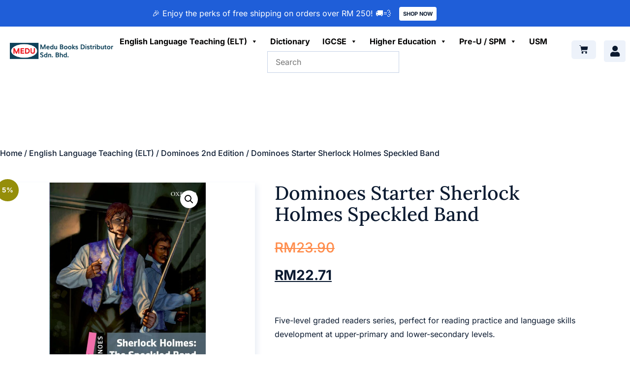

--- FILE ---
content_type: text/html; charset=UTF-8
request_url: https://medubooks.com/product/dominoes2e-starter-sherlock-holmes-speckled-band/
body_size: 28351
content:
<!doctype html>
<html dir="ltr" lang="en-US" prefix="og: https://ogp.me/ns#">
<head>
	<meta charset="UTF-8">
	<meta name="viewport" content="width=device-width, initial-scale=1">
	<link rel="profile" href="https://gmpg.org/xfn/11">
	<title>Dominoes Starter Sherlock Holmes Speckled Band - Medu Books Distributor</title>
	<style>img:is([sizes="auto" i], [sizes^="auto," i]) { contain-intrinsic-size: 3000px 1500px }</style>
	
		<!-- All in One SEO 4.8.7 - aioseo.com -->
	<meta name="description" content="Five-level graded readers series, perfect for reading practice and language skills development at upper-primary and lower-secondary levels." />
	<meta name="robots" content="max-image-preview:large" />
	<link rel="canonical" href="https://medubooks.com/product/dominoes2e-starter-sherlock-holmes-speckled-band/" />
	<meta name="generator" content="All in One SEO (AIOSEO) 4.8.7" />
		<meta property="og:locale" content="en_US" />
		<meta property="og:site_name" content="Medu Books Distributor - Just another WordPress site" />
		<meta property="og:type" content="article" />
		<meta property="og:title" content="Dominoes Starter Sherlock Holmes Speckled Band - Medu Books Distributor" />
		<meta property="og:description" content="Five-level graded readers series, perfect for reading practice and language skills development at upper-primary and lower-secondary levels." />
		<meta property="og:url" content="https://medubooks.com/product/dominoes2e-starter-sherlock-holmes-speckled-band/" />
		<meta property="og:image" content="https://medubooks.com/wp-content/uploads/2022/09/longlogo.webp" />
		<meta property="og:image:secure_url" content="https://medubooks.com/wp-content/uploads/2022/09/longlogo.webp" />
		<meta property="article:published_time" content="2023-03-07T06:54:28+00:00" />
		<meta property="article:modified_time" content="2024-04-23T07:52:05+00:00" />
		<meta name="twitter:card" content="summary_large_image" />
		<meta name="twitter:title" content="Dominoes Starter Sherlock Holmes Speckled Band - Medu Books Distributor" />
		<meta name="twitter:description" content="Five-level graded readers series, perfect for reading practice and language skills development at upper-primary and lower-secondary levels." />
		<meta name="twitter:image" content="https://medubooks.com/wp-content/uploads/2022/09/longlogo.webp" />
		<script type="application/ld+json" class="aioseo-schema">
			{"@context":"https:\/\/schema.org","@graph":[{"@type":"BreadcrumbList","@id":"https:\/\/medubooks.com\/product\/dominoes2e-starter-sherlock-holmes-speckled-band\/#breadcrumblist","itemListElement":[{"@type":"ListItem","@id":"https:\/\/medubooks.com#listItem","position":1,"name":"Home","item":"https:\/\/medubooks.com","nextItem":{"@type":"ListItem","@id":"https:\/\/medubooks.com\/shop\/#listItem","name":"Shop"}},{"@type":"ListItem","@id":"https:\/\/medubooks.com\/shop\/#listItem","position":2,"name":"Shop","item":"https:\/\/medubooks.com\/shop\/","nextItem":{"@type":"ListItem","@id":"https:\/\/medubooks.com\/product-category\/english-language-teaching\/#listItem","name":"English Language Teaching (ELT)"},"previousItem":{"@type":"ListItem","@id":"https:\/\/medubooks.com#listItem","name":"Home"}},{"@type":"ListItem","@id":"https:\/\/medubooks.com\/product-category\/english-language-teaching\/#listItem","position":3,"name":"English Language Teaching (ELT)","item":"https:\/\/medubooks.com\/product-category\/english-language-teaching\/","nextItem":{"@type":"ListItem","@id":"https:\/\/medubooks.com\/product-category\/english-language-teaching\/dominoes-2e\/#listItem","name":"Dominoes 2nd Edition"},"previousItem":{"@type":"ListItem","@id":"https:\/\/medubooks.com\/shop\/#listItem","name":"Shop"}},{"@type":"ListItem","@id":"https:\/\/medubooks.com\/product-category\/english-language-teaching\/dominoes-2e\/#listItem","position":4,"name":"Dominoes 2nd Edition","item":"https:\/\/medubooks.com\/product-category\/english-language-teaching\/dominoes-2e\/","nextItem":{"@type":"ListItem","@id":"https:\/\/medubooks.com\/product\/dominoes2e-starter-sherlock-holmes-speckled-band\/#listItem","name":"Dominoes Starter Sherlock Holmes Speckled Band"},"previousItem":{"@type":"ListItem","@id":"https:\/\/medubooks.com\/product-category\/english-language-teaching\/#listItem","name":"English Language Teaching (ELT)"}},{"@type":"ListItem","@id":"https:\/\/medubooks.com\/product\/dominoes2e-starter-sherlock-holmes-speckled-band\/#listItem","position":5,"name":"Dominoes Starter Sherlock Holmes Speckled Band","previousItem":{"@type":"ListItem","@id":"https:\/\/medubooks.com\/product-category\/english-language-teaching\/dominoes-2e\/#listItem","name":"Dominoes 2nd Edition"}}]},{"@type":"ItemPage","@id":"https:\/\/medubooks.com\/product\/dominoes2e-starter-sherlock-holmes-speckled-band\/#itempage","url":"https:\/\/medubooks.com\/product\/dominoes2e-starter-sherlock-holmes-speckled-band\/","name":"Dominoes Starter Sherlock Holmes Speckled Band - Medu Books Distributor","description":"Five-level graded readers series, perfect for reading practice and language skills development at upper-primary and lower-secondary levels.","inLanguage":"en-US","isPartOf":{"@id":"https:\/\/medubooks.com\/#website"},"breadcrumb":{"@id":"https:\/\/medubooks.com\/product\/dominoes2e-starter-sherlock-holmes-speckled-band\/#breadcrumblist"},"image":{"@type":"ImageObject","url":"https:\/\/medubooks.com\/wp-content\/uploads\/2023\/03\/9780194609050.jpg","@id":"https:\/\/medubooks.com\/product\/dominoes2e-starter-sherlock-holmes-speckled-band\/#mainImage","width":787,"height":1116},"primaryImageOfPage":{"@id":"https:\/\/medubooks.com\/product\/dominoes2e-starter-sherlock-holmes-speckled-band\/#mainImage"},"datePublished":"2023-03-07T14:54:28+08:00","dateModified":"2024-04-23T15:52:05+08:00"},{"@type":"Organization","@id":"https:\/\/medubooks.com\/#organization","name":"Medu Books Distributor","description":"Just another WordPress site","url":"https:\/\/medubooks.com\/","logo":{"@type":"ImageObject","url":"https:\/\/medubooks.com\/wp-content\/uploads\/2022\/09\/longlogo.webp","@id":"https:\/\/medubooks.com\/product\/dominoes2e-starter-sherlock-holmes-speckled-band\/#organizationLogo","width":654,"height":101},"image":{"@id":"https:\/\/medubooks.com\/product\/dominoes2e-starter-sherlock-holmes-speckled-band\/#organizationLogo"}},{"@type":"WebSite","@id":"https:\/\/medubooks.com\/#website","url":"https:\/\/medubooks.com\/","name":"Medu Books Distributor","description":"Just another WordPress site","inLanguage":"en-US","publisher":{"@id":"https:\/\/medubooks.com\/#organization"}}]}
		</script>
		<!-- All in One SEO -->

<script>window._wca = window._wca || [];</script>
<link rel='dns-prefetch' href='//stats.wp.com' />
<link rel="alternate" type="application/rss+xml" title="Medu Books Distributor &raquo; Feed" href="https://medubooks.com/feed/" />
<link rel="alternate" type="application/rss+xml" title="Medu Books Distributor &raquo; Comments Feed" href="https://medubooks.com/comments/feed/" />
<script>
window._wpemojiSettings = {"baseUrl":"https:\/\/s.w.org\/images\/core\/emoji\/16.0.1\/72x72\/","ext":".png","svgUrl":"https:\/\/s.w.org\/images\/core\/emoji\/16.0.1\/svg\/","svgExt":".svg","source":{"concatemoji":"https:\/\/medubooks.com\/wp-includes\/js\/wp-emoji-release.min.js?ver=6.8.3"}};
/*! This file is auto-generated */
!function(s,n){var o,i,e;function c(e){try{var t={supportTests:e,timestamp:(new Date).valueOf()};sessionStorage.setItem(o,JSON.stringify(t))}catch(e){}}function p(e,t,n){e.clearRect(0,0,e.canvas.width,e.canvas.height),e.fillText(t,0,0);var t=new Uint32Array(e.getImageData(0,0,e.canvas.width,e.canvas.height).data),a=(e.clearRect(0,0,e.canvas.width,e.canvas.height),e.fillText(n,0,0),new Uint32Array(e.getImageData(0,0,e.canvas.width,e.canvas.height).data));return t.every(function(e,t){return e===a[t]})}function u(e,t){e.clearRect(0,0,e.canvas.width,e.canvas.height),e.fillText(t,0,0);for(var n=e.getImageData(16,16,1,1),a=0;a<n.data.length;a++)if(0!==n.data[a])return!1;return!0}function f(e,t,n,a){switch(t){case"flag":return n(e,"\ud83c\udff3\ufe0f\u200d\u26a7\ufe0f","\ud83c\udff3\ufe0f\u200b\u26a7\ufe0f")?!1:!n(e,"\ud83c\udde8\ud83c\uddf6","\ud83c\udde8\u200b\ud83c\uddf6")&&!n(e,"\ud83c\udff4\udb40\udc67\udb40\udc62\udb40\udc65\udb40\udc6e\udb40\udc67\udb40\udc7f","\ud83c\udff4\u200b\udb40\udc67\u200b\udb40\udc62\u200b\udb40\udc65\u200b\udb40\udc6e\u200b\udb40\udc67\u200b\udb40\udc7f");case"emoji":return!a(e,"\ud83e\udedf")}return!1}function g(e,t,n,a){var r="undefined"!=typeof WorkerGlobalScope&&self instanceof WorkerGlobalScope?new OffscreenCanvas(300,150):s.createElement("canvas"),o=r.getContext("2d",{willReadFrequently:!0}),i=(o.textBaseline="top",o.font="600 32px Arial",{});return e.forEach(function(e){i[e]=t(o,e,n,a)}),i}function t(e){var t=s.createElement("script");t.src=e,t.defer=!0,s.head.appendChild(t)}"undefined"!=typeof Promise&&(o="wpEmojiSettingsSupports",i=["flag","emoji"],n.supports={everything:!0,everythingExceptFlag:!0},e=new Promise(function(e){s.addEventListener("DOMContentLoaded",e,{once:!0})}),new Promise(function(t){var n=function(){try{var e=JSON.parse(sessionStorage.getItem(o));if("object"==typeof e&&"number"==typeof e.timestamp&&(new Date).valueOf()<e.timestamp+604800&&"object"==typeof e.supportTests)return e.supportTests}catch(e){}return null}();if(!n){if("undefined"!=typeof Worker&&"undefined"!=typeof OffscreenCanvas&&"undefined"!=typeof URL&&URL.createObjectURL&&"undefined"!=typeof Blob)try{var e="postMessage("+g.toString()+"("+[JSON.stringify(i),f.toString(),p.toString(),u.toString()].join(",")+"));",a=new Blob([e],{type:"text/javascript"}),r=new Worker(URL.createObjectURL(a),{name:"wpTestEmojiSupports"});return void(r.onmessage=function(e){c(n=e.data),r.terminate(),t(n)})}catch(e){}c(n=g(i,f,p,u))}t(n)}).then(function(e){for(var t in e)n.supports[t]=e[t],n.supports.everything=n.supports.everything&&n.supports[t],"flag"!==t&&(n.supports.everythingExceptFlag=n.supports.everythingExceptFlag&&n.supports[t]);n.supports.everythingExceptFlag=n.supports.everythingExceptFlag&&!n.supports.flag,n.DOMReady=!1,n.readyCallback=function(){n.DOMReady=!0}}).then(function(){return e}).then(function(){var e;n.supports.everything||(n.readyCallback(),(e=n.source||{}).concatemoji?t(e.concatemoji):e.wpemoji&&e.twemoji&&(t(e.twemoji),t(e.wpemoji)))}))}((window,document),window._wpemojiSettings);
</script>

<link rel='stylesheet' id='woofs-blocks-css' href='https://medubooks.com/wp-content/plugins/wpc-force-sells/assets/css/blocks.css?ver=6.3.4' media='all' />
<link rel='stylesheet' id='woo-conditional-shipping-blocks-style-css' href='https://medubooks.com/wp-content/plugins/conditional-shipping-for-woocommerce/frontend/css/woo-conditional-shipping.css?ver=3.5.0.free' media='all' />
<style id='wp-emoji-styles-inline-css'>

	img.wp-smiley, img.emoji {
		display: inline !important;
		border: none !important;
		box-shadow: none !important;
		height: 1em !important;
		width: 1em !important;
		margin: 0 0.07em !important;
		vertical-align: -0.1em !important;
		background: none !important;
		padding: 0 !important;
	}
</style>
<link rel='stylesheet' id='wp-block-library-css' href='https://medubooks.com/wp-includes/css/dist/block-library/style.min.css?ver=6.8.3' media='all' />
<link rel='stylesheet' id='mediaelement-css' href='https://medubooks.com/wp-includes/js/mediaelement/mediaelementplayer-legacy.min.css?ver=4.2.17' media='all' />
<link rel='stylesheet' id='wp-mediaelement-css' href='https://medubooks.com/wp-includes/js/mediaelement/wp-mediaelement.min.css?ver=6.8.3' media='all' />
<style id='jetpack-sharing-buttons-style-inline-css'>
.jetpack-sharing-buttons__services-list{display:flex;flex-direction:row;flex-wrap:wrap;gap:0;list-style-type:none;margin:5px;padding:0}.jetpack-sharing-buttons__services-list.has-small-icon-size{font-size:12px}.jetpack-sharing-buttons__services-list.has-normal-icon-size{font-size:16px}.jetpack-sharing-buttons__services-list.has-large-icon-size{font-size:24px}.jetpack-sharing-buttons__services-list.has-huge-icon-size{font-size:36px}@media print{.jetpack-sharing-buttons__services-list{display:none!important}}.editor-styles-wrapper .wp-block-jetpack-sharing-buttons{gap:0;padding-inline-start:0}ul.jetpack-sharing-buttons__services-list.has-background{padding:1.25em 2.375em}
</style>
<style id='global-styles-inline-css'>
:root{--wp--preset--aspect-ratio--square: 1;--wp--preset--aspect-ratio--4-3: 4/3;--wp--preset--aspect-ratio--3-4: 3/4;--wp--preset--aspect-ratio--3-2: 3/2;--wp--preset--aspect-ratio--2-3: 2/3;--wp--preset--aspect-ratio--16-9: 16/9;--wp--preset--aspect-ratio--9-16: 9/16;--wp--preset--color--black: #000000;--wp--preset--color--cyan-bluish-gray: #abb8c3;--wp--preset--color--white: #ffffff;--wp--preset--color--pale-pink: #f78da7;--wp--preset--color--vivid-red: #cf2e2e;--wp--preset--color--luminous-vivid-orange: #ff6900;--wp--preset--color--luminous-vivid-amber: #fcb900;--wp--preset--color--light-green-cyan: #7bdcb5;--wp--preset--color--vivid-green-cyan: #00d084;--wp--preset--color--pale-cyan-blue: #8ed1fc;--wp--preset--color--vivid-cyan-blue: #0693e3;--wp--preset--color--vivid-purple: #9b51e0;--wp--preset--gradient--vivid-cyan-blue-to-vivid-purple: linear-gradient(135deg,rgba(6,147,227,1) 0%,rgb(155,81,224) 100%);--wp--preset--gradient--light-green-cyan-to-vivid-green-cyan: linear-gradient(135deg,rgb(122,220,180) 0%,rgb(0,208,130) 100%);--wp--preset--gradient--luminous-vivid-amber-to-luminous-vivid-orange: linear-gradient(135deg,rgba(252,185,0,1) 0%,rgba(255,105,0,1) 100%);--wp--preset--gradient--luminous-vivid-orange-to-vivid-red: linear-gradient(135deg,rgba(255,105,0,1) 0%,rgb(207,46,46) 100%);--wp--preset--gradient--very-light-gray-to-cyan-bluish-gray: linear-gradient(135deg,rgb(238,238,238) 0%,rgb(169,184,195) 100%);--wp--preset--gradient--cool-to-warm-spectrum: linear-gradient(135deg,rgb(74,234,220) 0%,rgb(151,120,209) 20%,rgb(207,42,186) 40%,rgb(238,44,130) 60%,rgb(251,105,98) 80%,rgb(254,248,76) 100%);--wp--preset--gradient--blush-light-purple: linear-gradient(135deg,rgb(255,206,236) 0%,rgb(152,150,240) 100%);--wp--preset--gradient--blush-bordeaux: linear-gradient(135deg,rgb(254,205,165) 0%,rgb(254,45,45) 50%,rgb(107,0,62) 100%);--wp--preset--gradient--luminous-dusk: linear-gradient(135deg,rgb(255,203,112) 0%,rgb(199,81,192) 50%,rgb(65,88,208) 100%);--wp--preset--gradient--pale-ocean: linear-gradient(135deg,rgb(255,245,203) 0%,rgb(182,227,212) 50%,rgb(51,167,181) 100%);--wp--preset--gradient--electric-grass: linear-gradient(135deg,rgb(202,248,128) 0%,rgb(113,206,126) 100%);--wp--preset--gradient--midnight: linear-gradient(135deg,rgb(2,3,129) 0%,rgb(40,116,252) 100%);--wp--preset--font-size--small: 13px;--wp--preset--font-size--medium: 20px;--wp--preset--font-size--large: 36px;--wp--preset--font-size--x-large: 42px;--wp--preset--spacing--20: 0.44rem;--wp--preset--spacing--30: 0.67rem;--wp--preset--spacing--40: 1rem;--wp--preset--spacing--50: 1.5rem;--wp--preset--spacing--60: 2.25rem;--wp--preset--spacing--70: 3.38rem;--wp--preset--spacing--80: 5.06rem;--wp--preset--shadow--natural: 6px 6px 9px rgba(0, 0, 0, 0.2);--wp--preset--shadow--deep: 12px 12px 50px rgba(0, 0, 0, 0.4);--wp--preset--shadow--sharp: 6px 6px 0px rgba(0, 0, 0, 0.2);--wp--preset--shadow--outlined: 6px 6px 0px -3px rgba(255, 255, 255, 1), 6px 6px rgba(0, 0, 0, 1);--wp--preset--shadow--crisp: 6px 6px 0px rgba(0, 0, 0, 1);}:root { --wp--style--global--content-size: 800px;--wp--style--global--wide-size: 1200px; }:where(body) { margin: 0; }.wp-site-blocks > .alignleft { float: left; margin-right: 2em; }.wp-site-blocks > .alignright { float: right; margin-left: 2em; }.wp-site-blocks > .aligncenter { justify-content: center; margin-left: auto; margin-right: auto; }:where(.wp-site-blocks) > * { margin-block-start: 24px; margin-block-end: 0; }:where(.wp-site-blocks) > :first-child { margin-block-start: 0; }:where(.wp-site-blocks) > :last-child { margin-block-end: 0; }:root { --wp--style--block-gap: 24px; }:root :where(.is-layout-flow) > :first-child{margin-block-start: 0;}:root :where(.is-layout-flow) > :last-child{margin-block-end: 0;}:root :where(.is-layout-flow) > *{margin-block-start: 24px;margin-block-end: 0;}:root :where(.is-layout-constrained) > :first-child{margin-block-start: 0;}:root :where(.is-layout-constrained) > :last-child{margin-block-end: 0;}:root :where(.is-layout-constrained) > *{margin-block-start: 24px;margin-block-end: 0;}:root :where(.is-layout-flex){gap: 24px;}:root :where(.is-layout-grid){gap: 24px;}.is-layout-flow > .alignleft{float: left;margin-inline-start: 0;margin-inline-end: 2em;}.is-layout-flow > .alignright{float: right;margin-inline-start: 2em;margin-inline-end: 0;}.is-layout-flow > .aligncenter{margin-left: auto !important;margin-right: auto !important;}.is-layout-constrained > .alignleft{float: left;margin-inline-start: 0;margin-inline-end: 2em;}.is-layout-constrained > .alignright{float: right;margin-inline-start: 2em;margin-inline-end: 0;}.is-layout-constrained > .aligncenter{margin-left: auto !important;margin-right: auto !important;}.is-layout-constrained > :where(:not(.alignleft):not(.alignright):not(.alignfull)){max-width: var(--wp--style--global--content-size);margin-left: auto !important;margin-right: auto !important;}.is-layout-constrained > .alignwide{max-width: var(--wp--style--global--wide-size);}body .is-layout-flex{display: flex;}.is-layout-flex{flex-wrap: wrap;align-items: center;}.is-layout-flex > :is(*, div){margin: 0;}body .is-layout-grid{display: grid;}.is-layout-grid > :is(*, div){margin: 0;}body{padding-top: 0px;padding-right: 0px;padding-bottom: 0px;padding-left: 0px;}a:where(:not(.wp-element-button)){text-decoration: underline;}:root :where(.wp-element-button, .wp-block-button__link){background-color: #32373c;border-width: 0;color: #fff;font-family: inherit;font-size: inherit;line-height: inherit;padding: calc(0.667em + 2px) calc(1.333em + 2px);text-decoration: none;}.has-black-color{color: var(--wp--preset--color--black) !important;}.has-cyan-bluish-gray-color{color: var(--wp--preset--color--cyan-bluish-gray) !important;}.has-white-color{color: var(--wp--preset--color--white) !important;}.has-pale-pink-color{color: var(--wp--preset--color--pale-pink) !important;}.has-vivid-red-color{color: var(--wp--preset--color--vivid-red) !important;}.has-luminous-vivid-orange-color{color: var(--wp--preset--color--luminous-vivid-orange) !important;}.has-luminous-vivid-amber-color{color: var(--wp--preset--color--luminous-vivid-amber) !important;}.has-light-green-cyan-color{color: var(--wp--preset--color--light-green-cyan) !important;}.has-vivid-green-cyan-color{color: var(--wp--preset--color--vivid-green-cyan) !important;}.has-pale-cyan-blue-color{color: var(--wp--preset--color--pale-cyan-blue) !important;}.has-vivid-cyan-blue-color{color: var(--wp--preset--color--vivid-cyan-blue) !important;}.has-vivid-purple-color{color: var(--wp--preset--color--vivid-purple) !important;}.has-black-background-color{background-color: var(--wp--preset--color--black) !important;}.has-cyan-bluish-gray-background-color{background-color: var(--wp--preset--color--cyan-bluish-gray) !important;}.has-white-background-color{background-color: var(--wp--preset--color--white) !important;}.has-pale-pink-background-color{background-color: var(--wp--preset--color--pale-pink) !important;}.has-vivid-red-background-color{background-color: var(--wp--preset--color--vivid-red) !important;}.has-luminous-vivid-orange-background-color{background-color: var(--wp--preset--color--luminous-vivid-orange) !important;}.has-luminous-vivid-amber-background-color{background-color: var(--wp--preset--color--luminous-vivid-amber) !important;}.has-light-green-cyan-background-color{background-color: var(--wp--preset--color--light-green-cyan) !important;}.has-vivid-green-cyan-background-color{background-color: var(--wp--preset--color--vivid-green-cyan) !important;}.has-pale-cyan-blue-background-color{background-color: var(--wp--preset--color--pale-cyan-blue) !important;}.has-vivid-cyan-blue-background-color{background-color: var(--wp--preset--color--vivid-cyan-blue) !important;}.has-vivid-purple-background-color{background-color: var(--wp--preset--color--vivid-purple) !important;}.has-black-border-color{border-color: var(--wp--preset--color--black) !important;}.has-cyan-bluish-gray-border-color{border-color: var(--wp--preset--color--cyan-bluish-gray) !important;}.has-white-border-color{border-color: var(--wp--preset--color--white) !important;}.has-pale-pink-border-color{border-color: var(--wp--preset--color--pale-pink) !important;}.has-vivid-red-border-color{border-color: var(--wp--preset--color--vivid-red) !important;}.has-luminous-vivid-orange-border-color{border-color: var(--wp--preset--color--luminous-vivid-orange) !important;}.has-luminous-vivid-amber-border-color{border-color: var(--wp--preset--color--luminous-vivid-amber) !important;}.has-light-green-cyan-border-color{border-color: var(--wp--preset--color--light-green-cyan) !important;}.has-vivid-green-cyan-border-color{border-color: var(--wp--preset--color--vivid-green-cyan) !important;}.has-pale-cyan-blue-border-color{border-color: var(--wp--preset--color--pale-cyan-blue) !important;}.has-vivid-cyan-blue-border-color{border-color: var(--wp--preset--color--vivid-cyan-blue) !important;}.has-vivid-purple-border-color{border-color: var(--wp--preset--color--vivid-purple) !important;}.has-vivid-cyan-blue-to-vivid-purple-gradient-background{background: var(--wp--preset--gradient--vivid-cyan-blue-to-vivid-purple) !important;}.has-light-green-cyan-to-vivid-green-cyan-gradient-background{background: var(--wp--preset--gradient--light-green-cyan-to-vivid-green-cyan) !important;}.has-luminous-vivid-amber-to-luminous-vivid-orange-gradient-background{background: var(--wp--preset--gradient--luminous-vivid-amber-to-luminous-vivid-orange) !important;}.has-luminous-vivid-orange-to-vivid-red-gradient-background{background: var(--wp--preset--gradient--luminous-vivid-orange-to-vivid-red) !important;}.has-very-light-gray-to-cyan-bluish-gray-gradient-background{background: var(--wp--preset--gradient--very-light-gray-to-cyan-bluish-gray) !important;}.has-cool-to-warm-spectrum-gradient-background{background: var(--wp--preset--gradient--cool-to-warm-spectrum) !important;}.has-blush-light-purple-gradient-background{background: var(--wp--preset--gradient--blush-light-purple) !important;}.has-blush-bordeaux-gradient-background{background: var(--wp--preset--gradient--blush-bordeaux) !important;}.has-luminous-dusk-gradient-background{background: var(--wp--preset--gradient--luminous-dusk) !important;}.has-pale-ocean-gradient-background{background: var(--wp--preset--gradient--pale-ocean) !important;}.has-electric-grass-gradient-background{background: var(--wp--preset--gradient--electric-grass) !important;}.has-midnight-gradient-background{background: var(--wp--preset--gradient--midnight) !important;}.has-small-font-size{font-size: var(--wp--preset--font-size--small) !important;}.has-medium-font-size{font-size: var(--wp--preset--font-size--medium) !important;}.has-large-font-size{font-size: var(--wp--preset--font-size--large) !important;}.has-x-large-font-size{font-size: var(--wp--preset--font-size--x-large) !important;}
:root :where(.wp-block-pullquote){font-size: 1.5em;line-height: 1.6;}
</style>
<link rel='stylesheet' id='dashicons-css' href='https://medubooks.com/wp-includes/css/dashicons.min.css?ver=6.8.3' media='all' />
<link rel='stylesheet' id='to-top-css' href='https://medubooks.com/wp-content/plugins/to-top/public/css/to-top-public.css?ver=2.5.5' media='all' />
<link rel='stylesheet' id='user-registration-general-css' href='https://medubooks.com/wp-content/plugins/user-registration/assets/css/user-registration.css?ver=4.4.2' media='all' />
<link rel='stylesheet' id='photoswipe-css' href='https://medubooks.com/wp-content/plugins/woocommerce/assets/css/photoswipe/photoswipe.min.css?ver=10.2.3' media='all' />
<link rel='stylesheet' id='photoswipe-default-skin-css' href='https://medubooks.com/wp-content/plugins/woocommerce/assets/css/photoswipe/default-skin/default-skin.min.css?ver=10.2.3' media='all' />
<link rel='stylesheet' id='woocommerce-layout-css' href='https://medubooks.com/wp-content/plugins/woocommerce/assets/css/woocommerce-layout.css?ver=10.2.3' media='all' />
<style id='woocommerce-layout-inline-css'>

	.infinite-scroll .woocommerce-pagination {
		display: none;
	}
</style>
<link rel='stylesheet' id='woocommerce-smallscreen-css' href='https://medubooks.com/wp-content/plugins/woocommerce/assets/css/woocommerce-smallscreen.css?ver=10.2.3' media='only screen and (max-width: 768px)' />
<link rel='stylesheet' id='woocommerce-general-css' href='https://medubooks.com/wp-content/plugins/woocommerce/assets/css/woocommerce.css?ver=10.2.3' media='all' />
<style id='woocommerce-inline-inline-css'>
.woocommerce form .form-row .required { visibility: visible; }
</style>
<link rel='stylesheet' id='aws-style-css' href='https://medubooks.com/wp-content/plugins/advanced-woo-search/assets/css/common.min.css?ver=3.44' media='all' />
<link rel='stylesheet' id='woo_conditional_shipping_css-css' href='https://medubooks.com/wp-content/plugins/conditional-shipping-for-woocommerce/includes/frontend/../../frontend/css/woo-conditional-shipping.css?ver=3.5.0.free' media='all' />
<link rel='stylesheet' id='megamenu-css' href='https://medubooks.com/wp-content/uploads/maxmegamenu/style.css?ver=eabba6' media='all' />
<link rel='stylesheet' id='woofs-frontend-css' href='https://medubooks.com/wp-content/plugins/wpc-force-sells/assets/css/frontend.css?ver=6.3.4' media='all' />
<link rel='stylesheet' id='brands-styles-css' href='https://medubooks.com/wp-content/plugins/woocommerce/assets/css/brands.css?ver=10.2.3' media='all' />
<link rel='stylesheet' id='hello-elementor-css' href='https://medubooks.com/wp-content/themes/hello-elementor/assets/css/reset.css?ver=3.4.4' media='all' />
<link rel='stylesheet' id='hello-elementor-theme-style-css' href='https://medubooks.com/wp-content/themes/hello-elementor/assets/css/theme.css?ver=3.4.4' media='all' />
<link rel='stylesheet' id='hello-elementor-header-footer-css' href='https://medubooks.com/wp-content/themes/hello-elementor/assets/css/header-footer.css?ver=3.4.4' media='all' />
<link rel='stylesheet' id='elementor-frontend-css' href='https://medubooks.com/wp-content/uploads/elementor/css/custom-frontend.min.css?ver=1768934734' media='all' />
<link rel='stylesheet' id='elementor-post-117-css' href='https://medubooks.com/wp-content/uploads/elementor/css/post-117.css?ver=1768934734' media='all' />
<link rel='stylesheet' id='widget-heading-css' href='https://medubooks.com/wp-content/plugins/elementor/assets/css/widget-heading.min.css?ver=3.34.2' media='all' />
<link rel='stylesheet' id='e-animation-float-css' href='https://medubooks.com/wp-content/plugins/elementor/assets/lib/animations/styles/e-animation-float.min.css?ver=3.34.2' media='all' />
<link rel='stylesheet' id='widget-image-css' href='https://medubooks.com/wp-content/plugins/elementor/assets/css/widget-image.min.css?ver=3.34.2' media='all' />
<link rel='stylesheet' id='widget-woocommerce-menu-cart-css' href='https://medubooks.com/wp-content/uploads/elementor/css/custom-pro-widget-woocommerce-menu-cart.min.css?ver=1768934734' media='all' />
<link rel='stylesheet' id='e-animation-shrink-css' href='https://medubooks.com/wp-content/plugins/elementor/assets/lib/animations/styles/e-animation-shrink.min.css?ver=3.34.2' media='all' />
<link rel='stylesheet' id='widget-social-icons-css' href='https://medubooks.com/wp-content/plugins/elementor/assets/css/widget-social-icons.min.css?ver=3.34.2' media='all' />
<link rel='stylesheet' id='e-apple-webkit-css' href='https://medubooks.com/wp-content/uploads/elementor/css/custom-apple-webkit.min.css?ver=1768934734' media='all' />
<link rel='stylesheet' id='widget-nav-menu-css' href='https://medubooks.com/wp-content/uploads/elementor/css/custom-pro-widget-nav-menu.min.css?ver=1768934734' media='all' />
<link rel='stylesheet' id='widget-icon-list-css' href='https://medubooks.com/wp-content/uploads/elementor/css/custom-widget-icon-list.min.css?ver=1768934734' media='all' />
<link rel='stylesheet' id='e-animation-fadeInLeft-css' href='https://medubooks.com/wp-content/plugins/elementor/assets/lib/animations/styles/fadeInLeft.min.css?ver=3.34.2' media='all' />
<link rel='stylesheet' id='widget-woocommerce-product-images-css' href='https://medubooks.com/wp-content/plugins/elementor-pro/assets/css/widget-woocommerce-product-images.min.css?ver=3.34.1' media='all' />
<link rel='stylesheet' id='widget-woocommerce-product-price-css' href='https://medubooks.com/wp-content/plugins/elementor-pro/assets/css/widget-woocommerce-product-price.min.css?ver=3.34.1' media='all' />
<link rel='stylesheet' id='widget-woocommerce-product-rating-css' href='https://medubooks.com/wp-content/plugins/elementor-pro/assets/css/widget-woocommerce-product-rating.min.css?ver=3.34.1' media='all' />
<link rel='stylesheet' id='widget-woocommerce-product-meta-css' href='https://medubooks.com/wp-content/plugins/elementor-pro/assets/css/widget-woocommerce-product-meta.min.css?ver=3.34.1' media='all' />
<link rel='stylesheet' id='widget-woocommerce-notices-css' href='https://medubooks.com/wp-content/plugins/elementor-pro/assets/css/widget-woocommerce-notices.min.css?ver=3.34.1' media='all' />
<link rel='stylesheet' id='widget-woocommerce-product-add-to-cart-css' href='https://medubooks.com/wp-content/uploads/elementor/css/custom-pro-widget-woocommerce-product-add-to-cart.min.css?ver=1768934734' media='all' />
<link rel='stylesheet' id='e-animation-fadeInUp-css' href='https://medubooks.com/wp-content/plugins/elementor/assets/lib/animations/styles/fadeInUp.min.css?ver=3.34.2' media='all' />
<link rel='stylesheet' id='widget-woocommerce-product-data-tabs-css' href='https://medubooks.com/wp-content/plugins/elementor-pro/assets/css/widget-woocommerce-product-data-tabs.min.css?ver=3.34.1' media='all' />
<link rel='stylesheet' id='widget-woocommerce-products-css' href='https://medubooks.com/wp-content/plugins/elementor-pro/assets/css/widget-woocommerce-products.min.css?ver=3.34.1' media='all' />
<link rel='stylesheet' id='elementor-icons-css' href='https://medubooks.com/wp-content/plugins/elementor/assets/lib/eicons/css/elementor-icons.min.css?ver=5.46.0' media='all' />
<link rel='stylesheet' id='elementor-post-11362-css' href='https://medubooks.com/wp-content/uploads/elementor/css/post-11362.css?ver=1768934753' media='all' />
<link rel='stylesheet' id='elementor-post-125-css' href='https://medubooks.com/wp-content/uploads/elementor/css/post-125.css?ver=1768934734' media='all' />
<link rel='stylesheet' id='elementor-post-296-css' href='https://medubooks.com/wp-content/uploads/elementor/css/post-296.css?ver=1768934953' media='all' />
<link rel='stylesheet' id='e-woocommerce-notices-css' href='https://medubooks.com/wp-content/plugins/elementor-pro/assets/css/woocommerce-notices.min.css?ver=3.34.1' media='all' />
<link rel='stylesheet' id='woo_discount_pro_style-css' href='https://medubooks.com/wp-content/plugins/woo-discount-rules-pro/Assets/Css/awdr_style.css?ver=2.4.5' media='all' />
<link rel='stylesheet' id='elementor-gf-local-lora-css' href='https://medubooks.com/wp-content/uploads/elementor/google-fonts/css/lora.css?ver=1742237115' media='all' />
<link rel='stylesheet' id='elementor-gf-local-inter-css' href='https://medubooks.com/wp-content/uploads/elementor/google-fonts/css/inter.css?ver=1742237123' media='all' />
<link rel='stylesheet' id='elementor-icons-shared-0-css' href='https://medubooks.com/wp-content/plugins/elementor/assets/lib/font-awesome/css/fontawesome.min.css?ver=5.15.3' media='all' />
<link rel='stylesheet' id='elementor-icons-fa-solid-css' href='https://medubooks.com/wp-content/plugins/elementor/assets/lib/font-awesome/css/solid.min.css?ver=5.15.3' media='all' />
<link rel='stylesheet' id='elementor-icons-fa-brands-css' href='https://medubooks.com/wp-content/plugins/elementor/assets/lib/font-awesome/css/brands.min.css?ver=5.15.3' media='all' />
<script src="https://medubooks.com/wp-includes/js/jquery/jquery.min.js?ver=3.7.1" id="jquery-core-js"></script>
<script src="https://medubooks.com/wp-includes/js/jquery/jquery-migrate.min.js?ver=3.4.1" id="jquery-migrate-js"></script>
<script id="print-invoices-packing-slip-labels-for-woocommerce_public-js-extra">
var wf_pklist_params_public = {"show_document_preview":"No","document_access_type":"logged_in","is_user_logged_in":"","msgs":{"invoice_number_prompt_free_order":"\u2018Generate invoice for free orders\u2019 is disabled in Invoice settings > Advanced. You are attempting to generate invoice for this free order. Proceed?","creditnote_number_prompt":"Refund in this order seems not having credit number yet. Do you want to manually generate one ?","invoice_number_prompt_no_from_addr":"Please fill the `from address` in the plugin's general settings.","invoice_title_prompt":"Invoice","invoice_number_prompt":"number has not been generated yet. Do you want to manually generate one ?","pop_dont_show_again":false,"request_error":"Request error.","error_loading_data":"Error loading data.","min_value_error":"minimum value should be","generating_document_text":"Generating document...","new_tab_open_error":"Failed to open new tab. Please check your browser settings."}};
</script>
<script src="https://medubooks.com/wp-content/plugins/print-invoices-packing-slip-labels-for-woocommerce/public/js/wf-woocommerce-packing-list-public.js?ver=4.8.3" id="print-invoices-packing-slip-labels-for-woocommerce_public-js"></script>
<script id="to-top-js-extra">
var to_top_options = {"scroll_offset":"100","icon_opacity":"50","style":"icon","icon_type":"dashicons-arrow-up-alt2","icon_color":"#ffffff","icon_bg_color":"#8224e3","icon_size":"32","border_radius":"5","image":"https:\/\/medubooks.com\/wp-content\/plugins\/to-top\/admin\/images\/default.png","image_width":"65","image_alt":"","location":"bottom-right","margin_x":"20","margin_y":"20","show_on_admin":"0","enable_autohide":"0","autohide_time":"2","enable_hide_small_device":"0","small_device_max_width":"640","reset":"0"};
</script>
<script async src="https://medubooks.com/wp-content/plugins/to-top/public/js/to-top-public.js?ver=2.5.5" id="to-top-js"></script>
<script src="https://medubooks.com/wp-content/plugins/woocommerce/assets/js/jquery-blockui/jquery.blockUI.min.js?ver=2.7.0-wc.10.2.3" id="jquery-blockui-js" defer data-wp-strategy="defer"></script>
<script id="wc-add-to-cart-js-extra">
var wc_add_to_cart_params = {"ajax_url":"\/wp-admin\/admin-ajax.php","wc_ajax_url":"\/?wc-ajax=%%endpoint%%","i18n_view_cart":"View cart","cart_url":"https:\/\/medubooks.com\/cart\/","is_cart":"","cart_redirect_after_add":"no"};
</script>
<script src="https://medubooks.com/wp-content/plugins/woocommerce/assets/js/frontend/add-to-cart.min.js?ver=10.2.3" id="wc-add-to-cart-js" defer data-wp-strategy="defer"></script>
<script src="https://medubooks.com/wp-content/plugins/woocommerce/assets/js/zoom/jquery.zoom.min.js?ver=1.7.21-wc.10.2.3" id="zoom-js" defer data-wp-strategy="defer"></script>
<script src="https://medubooks.com/wp-content/plugins/woocommerce/assets/js/flexslider/jquery.flexslider.min.js?ver=2.7.2-wc.10.2.3" id="flexslider-js" defer data-wp-strategy="defer"></script>
<script src="https://medubooks.com/wp-content/plugins/woocommerce/assets/js/photoswipe/photoswipe.min.js?ver=4.1.1-wc.10.2.3" id="photoswipe-js" defer data-wp-strategy="defer"></script>
<script src="https://medubooks.com/wp-content/plugins/woocommerce/assets/js/photoswipe/photoswipe-ui-default.min.js?ver=4.1.1-wc.10.2.3" id="photoswipe-ui-default-js" defer data-wp-strategy="defer"></script>
<script id="wc-single-product-js-extra">
var wc_single_product_params = {"i18n_required_rating_text":"Please select a rating","i18n_rating_options":["1 of 5 stars","2 of 5 stars","3 of 5 stars","4 of 5 stars","5 of 5 stars"],"i18n_product_gallery_trigger_text":"View full-screen image gallery","review_rating_required":"yes","flexslider":{"rtl":false,"animation":"slide","smoothHeight":true,"directionNav":false,"controlNav":"thumbnails","slideshow":false,"animationSpeed":500,"animationLoop":false,"allowOneSlide":false},"zoom_enabled":"1","zoom_options":[],"photoswipe_enabled":"1","photoswipe_options":{"shareEl":false,"closeOnScroll":false,"history":false,"hideAnimationDuration":0,"showAnimationDuration":0},"flexslider_enabled":"1"};
</script>
<script src="https://medubooks.com/wp-content/plugins/woocommerce/assets/js/frontend/single-product.min.js?ver=10.2.3" id="wc-single-product-js" defer data-wp-strategy="defer"></script>
<script src="https://medubooks.com/wp-content/plugins/woocommerce/assets/js/js-cookie/js.cookie.min.js?ver=2.1.4-wc.10.2.3" id="js-cookie-js" defer data-wp-strategy="defer"></script>
<script id="woocommerce-js-extra">
var woocommerce_params = {"ajax_url":"\/wp-admin\/admin-ajax.php","wc_ajax_url":"\/?wc-ajax=%%endpoint%%","i18n_password_show":"Show password","i18n_password_hide":"Hide password"};
</script>
<script src="https://medubooks.com/wp-content/plugins/woocommerce/assets/js/frontend/woocommerce.min.js?ver=10.2.3" id="woocommerce-js" defer data-wp-strategy="defer"></script>
<script id="woo-conditional-shipping-js-js-extra">
var conditional_shipping_settings = {"trigger_fields":[]};
</script>
<script src="https://medubooks.com/wp-content/plugins/conditional-shipping-for-woocommerce/includes/frontend/../../frontend/js/woo-conditional-shipping.js?ver=3.5.0.free" id="woo-conditional-shipping-js-js"></script>
<script src="https://stats.wp.com/s-202604.js" id="woocommerce-analytics-js" defer data-wp-strategy="defer"></script>
<link rel="https://api.w.org/" href="https://medubooks.com/wp-json/" /><link rel="alternate" title="JSON" type="application/json" href="https://medubooks.com/wp-json/wp/v2/product/3636" /><link rel="EditURI" type="application/rsd+xml" title="RSD" href="https://medubooks.com/xmlrpc.php?rsd" />
<meta name="generator" content="WordPress 6.8.3" />
<meta name="generator" content="WooCommerce 10.2.3" />
<link rel='shortlink' href='https://medubooks.com/?p=3636' />
<link rel="alternate" title="oEmbed (JSON)" type="application/json+oembed" href="https://medubooks.com/wp-json/oembed/1.0/embed?url=https%3A%2F%2Fmedubooks.com%2Fproduct%2Fdominoes2e-starter-sherlock-holmes-speckled-band%2F" />
<link rel="alternate" title="oEmbed (XML)" type="text/xml+oembed" href="https://medubooks.com/wp-json/oembed/1.0/embed?url=https%3A%2F%2Fmedubooks.com%2Fproduct%2Fdominoes2e-starter-sherlock-holmes-speckled-band%2F&#038;format=xml" />
	<style>img#wpstats{display:none}</style>
		<!-- Google site verification - Google for WooCommerce -->
<meta name="google-site-verification" content="yCTqYWSJtOBWzMQ2ZchERKjEEaKSq8JHxsOt2cUO9uM" />
	<noscript><style>.woocommerce-product-gallery{ opacity: 1 !important; }</style></noscript>
	<meta name="generator" content="Elementor 3.34.2; features: additional_custom_breakpoints; settings: css_print_method-external, google_font-enabled, font_display-auto">
			<style>
				.e-con.e-parent:nth-of-type(n+4):not(.e-lazyloaded):not(.e-no-lazyload),
				.e-con.e-parent:nth-of-type(n+4):not(.e-lazyloaded):not(.e-no-lazyload) * {
					background-image: none !important;
				}
				@media screen and (max-height: 1024px) {
					.e-con.e-parent:nth-of-type(n+3):not(.e-lazyloaded):not(.e-no-lazyload),
					.e-con.e-parent:nth-of-type(n+3):not(.e-lazyloaded):not(.e-no-lazyload) * {
						background-image: none !important;
					}
				}
				@media screen and (max-height: 640px) {
					.e-con.e-parent:nth-of-type(n+2):not(.e-lazyloaded):not(.e-no-lazyload),
					.e-con.e-parent:nth-of-type(n+2):not(.e-lazyloaded):not(.e-no-lazyload) * {
						background-image: none !important;
					}
				}
			</style>
			<link rel="icon" href="https://medubooks.com/wp-content/uploads/2022/09/favicon-100x100.jpg" sizes="32x32" />
<link rel="icon" href="https://medubooks.com/wp-content/uploads/2022/09/favicon.jpg" sizes="192x192" />
<link rel="apple-touch-icon" href="https://medubooks.com/wp-content/uploads/2022/09/favicon.jpg" />
<meta name="msapplication-TileImage" content="https://medubooks.com/wp-content/uploads/2022/09/favicon.jpg" />
		<style id="wp-custom-css">
			.page .entry-title {
display: none;
}		</style>
		<!-- To Top Custom CSS --><style type='text/css'>#to_top_scrollup {background-color: #8224e3;}</style><style type="text/css">/** Mega Menu CSS: fs **/</style>
</head>
<body class="wp-singular product-template-default single single-product postid-3636 wp-custom-logo wp-embed-responsive wp-theme-hello-elementor theme-hello-elementor user-registration-page woocommerce woocommerce-page woocommerce-no-js mega-menu-max-mega-menu-1 hello-elementor-default e-wc-error-notice e-wc-message-notice e-wc-info-notice elementor-default elementor-template-full-width elementor-kit-117 elementor-page-296">


<a class="skip-link screen-reader-text" href="#content">Skip to content</a>

		<header data-elementor-type="header" data-elementor-id="11362" class="elementor elementor-11362 elementor-location-header" data-elementor-post-type="elementor_library">
					<section class="elementor-section elementor-top-section elementor-element elementor-element-0ec3907 elementor-section-content-middle elementor-hidden-mobile elementor-section-boxed elementor-section-height-default elementor-section-height-default" data-id="0ec3907" data-element_type="section" data-settings="{&quot;background_background&quot;:&quot;classic&quot;}">
						<div class="elementor-container elementor-column-gap-no">
					<div class="elementor-column elementor-col-100 elementor-top-column elementor-element elementor-element-da2e872" data-id="da2e872" data-element_type="column">
			<div class="elementor-widget-wrap elementor-element-populated">
						<div class="elementor-element elementor-element-820afca elementor-widget__width-auto elementor-widget elementor-widget-heading" data-id="820afca" data-element_type="widget" data-widget_type="heading.default">
				<div class="elementor-widget-container">
					<div class="elementor-heading-title elementor-size-default">🎉   Enjoy the perks of free shipping on orders over RM 250! 🚚💨 </div>				</div>
				</div>
				<div class="elementor-element elementor-element-02dc50b elementor-widget__width-auto elementor-widget elementor-widget-button" data-id="02dc50b" data-element_type="widget" data-widget_type="button.default">
				<div class="elementor-widget-container">
									<div class="elementor-button-wrapper">
					<a class="elementor-button elementor-button-link elementor-size-sm elementor-animation-float" href="https://medubooks.com/product-category/english-language-teaching/" target="_blank">
						<span class="elementor-button-content-wrapper">
									<span class="elementor-button-text">Shop now</span>
					</span>
					</a>
				</div>
								</div>
				</div>
					</div>
		</div>
					</div>
		</section>
				<section class="elementor-section elementor-top-section elementor-element elementor-element-20adc629 elementor-section-content-middle elementor-section-full_width elementor-section-height-default elementor-section-height-default" data-id="20adc629" data-element_type="section">
						<div class="elementor-container elementor-column-gap-no">
					<div class="elementor-column elementor-col-16 elementor-top-column elementor-element elementor-element-65de9195" data-id="65de9195" data-element_type="column">
			<div class="elementor-widget-wrap elementor-element-populated">
						<div class="elementor-element elementor-element-44f9a83d elementor-widget elementor-widget-theme-site-logo elementor-widget-image" data-id="44f9a83d" data-element_type="widget" data-widget_type="theme-site-logo.default">
				<div class="elementor-widget-container">
											<a href="https://medubooks.com">
			<img fetchpriority="high" width="654" height="101" src="https://medubooks.com/wp-content/uploads/2022/09/longlogo.webp" class="attachment-large size-large wp-image-56" alt="" srcset="https://medubooks.com/wp-content/uploads/2022/09/longlogo.webp 654w, https://medubooks.com/wp-content/uploads/2022/09/longlogo-600x93.webp 600w, https://medubooks.com/wp-content/uploads/2022/09/longlogo-300x46.webp 300w" sizes="(max-width: 654px) 100vw, 654px" />				</a>
											</div>
				</div>
					</div>
		</div>
				<div class="elementor-column elementor-col-66 elementor-top-column elementor-element elementor-element-2f6a15e5" data-id="2f6a15e5" data-element_type="column">
			<div class="elementor-widget-wrap elementor-element-populated">
						<div class="elementor-element elementor-element-c86484d elementor-widget__width-initial elementor-widget-mobile__width-initial elementor-widget elementor-widget-shortcode" data-id="c86484d" data-element_type="widget" data-widget_type="shortcode.default">
				<div class="elementor-widget-container">
							<div class="elementor-shortcode"><div id="mega-menu-wrap-max_mega_menu_1" class="mega-menu-wrap"><div class="mega-menu-toggle"><div class="mega-toggle-blocks-left"><div class='mega-toggle-block mega-menu-toggle-animated-block mega-toggle-block-1' id='mega-toggle-block-1'><button aria-label="Toggle Menu" class="mega-toggle-animated mega-toggle-animated-slider" type="button" aria-expanded="false">
                  <span class="mega-toggle-animated-box">
                    <span class="mega-toggle-animated-inner"></span>
                  </span>
                </button></div></div><div class="mega-toggle-blocks-center"></div><div class="mega-toggle-blocks-right"></div></div><ul id="mega-menu-max_mega_menu_1" class="mega-menu max-mega-menu mega-menu-horizontal mega-no-js" data-event="hover_intent" data-effect="fade_up" data-effect-speed="200" data-effect-mobile="disabled" data-effect-speed-mobile="0" data-panel-width="#content" data-mobile-force-width="body" data-second-click="go" data-document-click="collapse" data-vertical-behaviour="standard" data-breakpoint="768" data-unbind="true" data-mobile-state="collapse_all" data-mobile-direction="vertical" data-hover-intent-timeout="300" data-hover-intent-interval="100"><li class="mega-menu-item mega-menu-item-type-taxonomy mega-menu-item-object-product_cat mega-current-product-ancestor mega-current-menu-parent mega-current-product-parent mega-menu-item-has-children mega-menu-megamenu mega-menu-grid mega-align-bottom-left mega-menu-grid mega-2-columns mega-menu-item-472" id="mega-menu-item-472"><a class="mega-menu-link" href="https://medubooks.com/product-category/english-language-teaching/" aria-expanded="false" tabindex="0">English Language Teaching (ELT)<span class="mega-indicator" aria-hidden="true"></span></a>
<ul class="mega-sub-menu" role='presentation'>
<li class="mega-menu-row" id="mega-menu-472-0">
	<ul class="mega-sub-menu" style='--columns:12' role='presentation'>
<li class="mega-menu-column mega-menu-columns-4-of-12" style="--columns:12; --span:4" id="mega-menu-472-0-0">
		<ul class="mega-sub-menu">
<li class="mega-menu-item mega-menu-item-type-widget widget_text mega-menu-item-text-4" id="mega-menu-item-text-4"><h4 class="mega-block-title">Courses for&#8230;</h4>			<div class="textwidget"></div>
		</li><li class="mega-menu-item mega-menu-item-type-taxonomy mega-menu-item-object-product_tag mega-menu-item-4320" id="mega-menu-item-4320"><a class="mega-menu-link" href="https://medubooks.com/product-tag/pre-school/">Pre School</a></li><li class="mega-menu-item mega-menu-item-type-taxonomy mega-menu-item-object-product_tag mega-menu-item-4323" id="mega-menu-item-4323"><a class="mega-menu-link" href="https://medubooks.com/product-tag/young-learner/">Young Learner</a></li><li class="mega-menu-item mega-menu-item-type-taxonomy mega-menu-item-object-product_tag mega-menu-item-4321" id="mega-menu-item-4321"><a class="mega-menu-link" href="https://medubooks.com/product-tag/teenager/">Teenager</a></li><li class="mega-menu-item mega-menu-item-type-taxonomy mega-menu-item-object-product_tag mega-menu-item-4322" id="mega-menu-item-4322"><a class="mega-menu-link" href="https://medubooks.com/product-tag/young-adult/">Young Adult</a></li><li class="mega-menu-item mega-menu-item-type-taxonomy mega-menu-item-object-product_tag mega-menu-item-4324" id="mega-menu-item-4324"><a class="mega-menu-link" href="https://medubooks.com/product-tag/esp/">ESP</a></li>		</ul>
</li><li class="mega-menu-column mega-menu-columns-4-of-12" style="--columns:12; --span:4" id="mega-menu-472-0-1">
		<ul class="mega-sub-menu">
<li class="mega-menu-item mega-menu-item-type-widget widget_text mega-menu-item-text-7" id="mega-menu-item-text-7"><h4 class="mega-block-title">Teaching and Learning</h4>			<div class="textwidget"></div>
		</li><li class="mega-menu-item mega-menu-item-type-taxonomy mega-menu-item-object-product_tag mega-menu-item-4713" id="mega-menu-item-4713"><a class="mega-menu-link" href="https://medubooks.com/product-tag/assessment/">Assessment</a></li><li class="mega-menu-item mega-menu-item-type-taxonomy mega-menu-item-object-product_tag mega-menu-item-4714" id="mega-menu-item-4714"><a class="mega-menu-link" href="https://medubooks.com/product-tag/graded-reader/">Graded Reader</a></li><li class="mega-menu-item mega-menu-item-type-taxonomy mega-menu-item-object-product_tag mega-menu-item-4715" id="mega-menu-item-4715"><a class="mega-menu-link" href="https://medubooks.com/product-tag/grammar/">Grammar</a></li><li class="mega-menu-item mega-menu-item-type-taxonomy mega-menu-item-object-product_tag mega-menu-item-4716" id="mega-menu-item-4716"><a class="mega-menu-link" href="https://medubooks.com/product-tag/professional-development/">Professional Development</a></li><li class="mega-menu-item mega-menu-item-type-taxonomy mega-menu-item-object-product_cat mega-menu-item-11460" id="mega-menu-item-11460"><a class="mega-menu-link" href="https://medubooks.com/product-category/english-language-teaching/digital-license/">Digital License</a></li>		</ul>
</li><li class="mega-menu-column mega-menu-columns-4-of-12" style="--columns:12; --span:4" id="mega-menu-472-0-2">
		<ul class="mega-sub-menu">
<li class="mega-menu-item mega-menu-item-type-widget widget_text mega-menu-item-text-5" id="mega-menu-item-text-5"><h4 class="mega-block-title">Title or Series</h4>			<div class="textwidget"></div>
		</li><li class="mega-menu-item mega-menu-item-type-taxonomy mega-menu-item-object-product_cat mega-menu-item-4328" id="mega-menu-item-4328"><a class="mega-menu-link" href="https://medubooks.com/product-category/english-language-teaching/headway/">Headway 5th Edition</a></li><li class="mega-menu-item mega-menu-item-type-taxonomy mega-menu-item-object-product_cat mega-menu-item-4325" id="mega-menu-item-4325"><a class="mega-menu-link" href="https://medubooks.com/product-category/english-language-teaching/beehive/">Beehive</a></li><li class="mega-menu-item mega-menu-item-type-taxonomy mega-menu-item-object-product_cat mega-menu-item-4327" id="mega-menu-item-4327"><a class="mega-menu-link" href="https://medubooks.com/product-category/english-language-teaching/family-friends/">Family &amp; Friends 2nd Edition</a></li><li class="mega-menu-item mega-menu-item-type-taxonomy mega-menu-item-object-product_cat mega-menu-item-4326" id="mega-menu-item-4326"><a class="mega-menu-link" href="https://medubooks.com/product-category/english-language-teaching/english-file/">English File 4th Edition</a></li><li class="mega-menu-item mega-menu-item-type-widget widget_text mega-menu-item-text-6" id="mega-menu-item-text-6">			<div class="textwidget"><p><a href="https://medubooks.com/product-category/english-language-teaching/">See All..</a></p>
</div>
		</li>		</ul>
</li>	</ul>
</li></ul>
</li><li class="mega-menu-item mega-menu-item-type-taxonomy mega-menu-item-object-product_cat mega-align-bottom-left mega-menu-flyout mega-menu-item-471" id="mega-menu-item-471"><a class="mega-menu-link" href="https://medubooks.com/product-category/dictionary/" tabindex="0">Dictionary</a></li><li class="mega-menu-item mega-menu-item-type-taxonomy mega-menu-item-object-product_cat mega-menu-item-has-children mega-align-bottom-left mega-menu-flyout mega-menu-item-10550" id="mega-menu-item-10550"><a class="mega-menu-link" href="https://medubooks.com/product-category/igcse/" aria-expanded="false" tabindex="0">IGCSE<span class="mega-indicator" aria-hidden="true"></span></a>
<ul class="mega-sub-menu">
<li class="mega-menu-item mega-menu-item-type-taxonomy mega-menu-item-object-product_cat mega-menu-item-10553" id="mega-menu-item-10553"><a class="mega-menu-link" href="https://medubooks.com/product-category/igcse/igcse-primary/">IGCSE Primary</a></li><li class="mega-menu-item mega-menu-item-type-taxonomy mega-menu-item-object-product_cat mega-menu-item-10551" id="mega-menu-item-10551"><a class="mega-menu-link" href="https://medubooks.com/product-category/igcse/igcse-lower-secondary/">IGCSE Lower Secondary</a></li><li class="mega-menu-item mega-menu-item-type-taxonomy mega-menu-item-object-product_cat mega-menu-item-10552" id="mega-menu-item-10552"><a class="mega-menu-link" href="https://medubooks.com/product-category/igcse/igcse-o-level/">IGCSE &amp; O Level</a></li></ul>
</li><li class="mega-menu-item mega-menu-item-type-taxonomy mega-menu-item-object-product_cat mega-menu-item-has-children mega-align-bottom-left mega-menu-flyout mega-menu-item-4443" id="mega-menu-item-4443"><a class="mega-menu-link" href="https://medubooks.com/product-category/higher-education/" aria-expanded="false" tabindex="0">Higher Education<span class="mega-indicator" aria-hidden="true"></span></a>
<ul class="mega-sub-menu">
<li class="mega-menu-item mega-menu-item-type-taxonomy mega-menu-item-object-product_cat mega-menu-item-10658" id="mega-menu-item-10658"><a class="mega-menu-link" href="https://medubooks.com/product-category/higher-education/higher-ed/">Higher Education</a></li><li class="mega-menu-item mega-menu-item-type-taxonomy mega-menu-item-object-product_cat mega-menu-item-4635" id="mega-menu-item-4635"><a class="mega-menu-link" href="https://medubooks.com/product-category/polytechnic/">Polytechnic</a></li><li class="mega-menu-item mega-menu-item-type-taxonomy mega-menu-item-object-product_cat mega-menu-item-4634" id="mega-menu-item-4634"><a class="mega-menu-link" href="https://medubooks.com/product-category/ipg/">IPG</a></li></ul>
</li><li class="mega-menu-item mega-menu-item-type-taxonomy mega-menu-item-object-product_cat mega-menu-item-has-children mega-align-bottom-left mega-menu-flyout mega-menu-item-4637" id="mega-menu-item-4637"><a class="mega-menu-link" href="https://medubooks.com/product-category/pre-u/" aria-expanded="false" tabindex="0">Pre-U / SPM<span class="mega-indicator" aria-hidden="true"></span></a>
<ul class="mega-sub-menu">
<li class="mega-menu-item mega-menu-item-type-taxonomy mega-menu-item-object-product_cat mega-menu-item-4640" id="mega-menu-item-4640"><a class="mega-menu-link" href="https://medubooks.com/product-category/pre-u/stpm/">STPM</a></li><li class="mega-menu-item mega-menu-item-type-taxonomy mega-menu-item-object-product_cat mega-menu-item-4445" id="mega-menu-item-4445"><a class="mega-menu-link" href="https://medubooks.com/product-category/pre-u/muet/">MUET</a></li><li class="mega-menu-item mega-menu-item-type-taxonomy mega-menu-item-object-product_cat mega-menu-item-4638" id="mega-menu-item-4638"><a class="mega-menu-link" href="https://medubooks.com/product-category/pre-u/matriculation/">Matriculation</a></li><li class="mega-menu-item mega-menu-item-type-taxonomy mega-menu-item-object-product_cat mega-menu-item-12639" id="mega-menu-item-12639"><a class="mega-menu-link" href="https://medubooks.com/product-category/pre-u/spm/">SPM</a></li></ul>
</li><li class="mega-menu-item mega-menu-item-type-taxonomy mega-menu-item-object-product_cat mega-align-bottom-left mega-menu-flyout mega-menu-item-10610" id="mega-menu-item-10610"><a class="mega-menu-link" href="https://medubooks.com/product-category/usm/" tabindex="0">USM</a></li><li class="mega-menu-item mega-menu-item-type-gs_sim mega-menu-item-object-gs_sim mega-align-bottom-left mega-menu-flyout mega-has-description mega-menu-item-4492" id="mega-menu-item-4492"><div class="aws-container" data-url="/?wc-ajax=aws_action" data-siteurl="https://medubooks.com" data-lang="" data-show-loader="true" data-show-more="true" data-show-page="true" data-ajax-search="true" data-show-clear="true" data-mobile-screen="true" data-use-analytics="false" data-min-chars="1" data-buttons-order="1" data-timeout="300" data-is-mobile="false" data-page-id="3636" data-tax="" ><form class="aws-search-form" action="https://medubooks.com/" method="get" role="search" ><div class="aws-wrapper"><label class="aws-search-label" for="6975db058916b">Search</label><input type="search" name="s" id="6975db058916b" value="" class="aws-search-field" placeholder="Search" autocomplete="off" /><input type="hidden" name="post_type" value="product"><input type="hidden" name="type_aws" value="true"><div class="aws-search-clear"><span>×</span></div><div class="aws-loader"></div></div></form></div></li></ul></div></div>
						</div>
				</div>
					</div>
		</div>
				<div class="elementor-column elementor-col-16 elementor-top-column elementor-element elementor-element-59fdd64e" data-id="59fdd64e" data-element_type="column">
			<div class="elementor-widget-wrap elementor-element-populated">
						<section class="elementor-section elementor-inner-section elementor-element elementor-element-0f9bfb1 elementor-section-full_width elementor-section-height-default elementor-section-height-default" data-id="0f9bfb1" data-element_type="section">
						<div class="elementor-container elementor-column-gap-no">
					<div class="elementor-column elementor-col-50 elementor-inner-column elementor-element elementor-element-fee1656" data-id="fee1656" data-element_type="column">
			<div class="elementor-widget-wrap elementor-element-populated">
						<div class="elementor-element elementor-element-1d3c2dec toggle-icon--cart-solid elementor-menu-cart--empty-indicator-hide elementor-widget-mobile__width-initial elementor-widget__width-initial elementor-menu-cart--items-indicator-bubble elementor-menu-cart--cart-type-side-cart elementor-menu-cart--show-remove-button-yes elementor-widget elementor-widget-woocommerce-menu-cart" data-id="1d3c2dec" data-element_type="widget" data-settings="{&quot;cart_type&quot;:&quot;side-cart&quot;,&quot;open_cart&quot;:&quot;click&quot;,&quot;automatically_open_cart&quot;:&quot;no&quot;}" data-widget_type="woocommerce-menu-cart.default">
				<div class="elementor-widget-container">
							<div class="elementor-menu-cart__wrapper">
							<div class="elementor-menu-cart__toggle_wrapper">
					<div class="elementor-menu-cart__container elementor-lightbox" aria-hidden="true">
						<div class="elementor-menu-cart__main" aria-hidden="true">
									<div class="elementor-menu-cart__close-button">
					</div>
									<div class="widget_shopping_cart_content">
															</div>
						</div>
					</div>
							<div class="elementor-menu-cart__toggle elementor-button-wrapper">
			<a id="elementor-menu-cart__toggle_button" href="#" class="elementor-menu-cart__toggle_button elementor-button elementor-size-sm" aria-expanded="false">
				<span class="elementor-button-text"><span class="woocommerce-Price-amount amount"><bdi><span class="woocommerce-Price-currencySymbol">&#82;&#77;</span>0.00</bdi></span></span>
				<span class="elementor-button-icon">
					<span class="elementor-button-icon-qty" data-counter="0">0</span>
					<i class="eicon-cart-solid"></i>					<span class="elementor-screen-only">Cart</span>
				</span>
			</a>
		</div>
						</div>
					</div> <!-- close elementor-menu-cart__wrapper -->
						</div>
				</div>
					</div>
		</div>
				<div class="elementor-column elementor-col-50 elementor-inner-column elementor-element elementor-element-74587da" data-id="74587da" data-element_type="column">
			<div class="elementor-widget-wrap elementor-element-populated">
						<div class="elementor-element elementor-element-14b1a8d e-grid-align-right e-grid-align-mobile-center elementor-widget-mobile__width-initial elementor-shape-rounded elementor-grid-0 elementor-widget elementor-widget-social-icons" data-id="14b1a8d" data-element_type="widget" data-widget_type="social-icons.default">
				<div class="elementor-widget-container">
							<div class="elementor-social-icons-wrapper elementor-grid">
							<span class="elementor-grid-item">
					<a class="elementor-icon elementor-social-icon elementor-social-icon-user elementor-animation-shrink elementor-repeater-item-164d64a" href="https://medubooks.com/my-account/" target="_blank">
						<span class="elementor-screen-only">User</span>
						<i aria-hidden="true" class="fas fa-user"></i>					</a>
				</span>
					</div>
						</div>
				</div>
					</div>
		</div>
					</div>
		</section>
					</div>
		</div>
					</div>
		</section>
				</header>
		<div class="woocommerce-notices-wrapper"></div>		<div data-elementor-type="product" data-elementor-id="296" class="elementor elementor-296 elementor-location-single post-3636 product type-product status-publish has-post-thumbnail product_cat-dominoes-2e product_cat-english-language-teaching product_tag-elt product_tag-graded-reader product_tag-oxford product_tag-teenager first outofstock sale purchasable product-type-simple product" data-elementor-post-type="elementor_library">
					<section class="elementor-section elementor-top-section elementor-element elementor-element-6507ef6e elementor-section-boxed elementor-section-height-default elementor-section-height-default" data-id="6507ef6e" data-element_type="section" data-settings="{&quot;background_background&quot;:&quot;classic&quot;}">
						<div class="elementor-container elementor-column-gap-no">
					<div class="elementor-column elementor-col-100 elementor-top-column elementor-element elementor-element-dd85251" data-id="dd85251" data-element_type="column">
			<div class="elementor-widget-wrap">
							</div>
		</div>
					</div>
		</section>
				<section class="elementor-section elementor-top-section elementor-element elementor-element-26a63682 elementor-section-boxed elementor-section-height-default elementor-section-height-default" data-id="26a63682" data-element_type="section">
						<div class="elementor-container elementor-column-gap-no">
					<div class="elementor-column elementor-col-100 elementor-top-column elementor-element elementor-element-69fcc3eb" data-id="69fcc3eb" data-element_type="column">
			<div class="elementor-widget-wrap elementor-element-populated">
						<div class="elementor-element elementor-element-307a98d7 elementor-widget elementor-widget-woocommerce-breadcrumb" data-id="307a98d7" data-element_type="widget" data-widget_type="woocommerce-breadcrumb.default">
				<div class="elementor-widget-container">
					<nav class="woocommerce-breadcrumb" aria-label="Breadcrumb"><a href="https://medubooks.com">Home</a>&nbsp;&#47;&nbsp;<a href="https://medubooks.com/product-category/english-language-teaching/">English Language Teaching (ELT)</a>&nbsp;&#47;&nbsp;<a href="https://medubooks.com/product-category/english-language-teaching/dominoes-2e/">Dominoes 2nd Edition</a>&nbsp;&#47;&nbsp;Dominoes Starter Sherlock Holmes Speckled Band</nav>				</div>
				</div>
				<section class="elementor-section elementor-inner-section elementor-element elementor-element-2af491b6 elementor-section-boxed elementor-section-height-default elementor-section-height-default" data-id="2af491b6" data-element_type="section">
						<div class="elementor-container elementor-column-gap-no">
					<div class="elementor-column elementor-col-50 elementor-inner-column elementor-element elementor-element-7370e516" data-id="7370e516" data-element_type="column">
			<div class="elementor-widget-wrap elementor-element-populated">
						<div class="elementor-element elementor-element-24e9431f yes elementor-invisible elementor-widget elementor-widget-woocommerce-product-images" data-id="24e9431f" data-element_type="widget" data-settings="{&quot;_animation&quot;:&quot;fadeInLeft&quot;}" data-widget_type="woocommerce-product-images.default">
				<div class="elementor-widget-container">
					
	<span class="onsale">5%</span>
<div class="woocommerce-product-gallery woocommerce-product-gallery--with-images woocommerce-product-gallery--columns-4 images" data-columns="4" style="opacity: 0; transition: opacity .25s ease-in-out;">
	<div class="woocommerce-product-gallery__wrapper">
		<div data-thumb="https://medubooks.com/wp-content/uploads/2023/03/9780194609050-100x100.jpg" data-thumb-alt="Dominoes Starter Sherlock Holmes Speckled Band" data-thumb-srcset="https://medubooks.com/wp-content/uploads/2023/03/9780194609050-100x100.jpg 100w, https://medubooks.com/wp-content/uploads/2023/03/9780194609050-300x300.jpg 300w, https://medubooks.com/wp-content/uploads/2023/03/9780194609050-150x150.jpg 150w"  data-thumb-sizes="(max-width: 100px) 100vw, 100px" class="woocommerce-product-gallery__image"><a href="https://medubooks.com/wp-content/uploads/2023/03/9780194609050.jpg"><img width="600" height="851" src="https://medubooks.com/wp-content/uploads/2023/03/9780194609050-600x851.jpg" class="wp-post-image" alt="Dominoes Starter Sherlock Holmes Speckled Band" data-caption="" data-src="https://medubooks.com/wp-content/uploads/2023/03/9780194609050.jpg" data-large_image="https://medubooks.com/wp-content/uploads/2023/03/9780194609050.jpg" data-large_image_width="787" data-large_image_height="1116" decoding="async" srcset="https://medubooks.com/wp-content/uploads/2023/03/9780194609050-600x851.jpg 600w, https://medubooks.com/wp-content/uploads/2023/03/9780194609050-212x300.jpg 212w, https://medubooks.com/wp-content/uploads/2023/03/9780194609050-722x1024.jpg 722w, https://medubooks.com/wp-content/uploads/2023/03/9780194609050-768x1089.jpg 768w, https://medubooks.com/wp-content/uploads/2023/03/9780194609050.jpg 787w" sizes="(max-width: 600px) 100vw, 600px" /></a></div>	</div>
</div>
				</div>
				</div>
					</div>
		</div>
				<div class="elementor-column elementor-col-50 elementor-inner-column elementor-element elementor-element-7317832d" data-id="7317832d" data-element_type="column">
			<div class="elementor-widget-wrap elementor-element-populated">
						<div class="elementor-element elementor-element-5c0c145 elementor-widget elementor-widget-woocommerce-product-title elementor-page-title elementor-widget-heading" data-id="5c0c145" data-element_type="widget" data-widget_type="woocommerce-product-title.default">
				<div class="elementor-widget-container">
					<h1 class="product_title entry-title elementor-heading-title elementor-size-xl">Dominoes Starter Sherlock Holmes Speckled Band</h1>				</div>
				</div>
				<div class="elementor-element elementor-element-288e9183 elementor-product-price-block-yes elementor-widget elementor-widget-woocommerce-product-price" data-id="288e9183" data-element_type="widget" data-widget_type="woocommerce-product-price.default">
				<div class="elementor-widget-container">
					<p class="price"><del><span class="woocommerce-Price-amount amount"><bdi><span class="woocommerce-Price-currencySymbol">&#82;&#77;</span>23.90</bdi></span></del>&nbsp;<ins><span class="woocommerce-Price-amount amount"><bdi><span class="woocommerce-Price-currencySymbol">&#82;&#77;</span>22.71</bdi></span></ins></p>
				</div>
				</div>
				<div class="elementor-element elementor-element-40a51812 elementor-widget elementor-widget-woocommerce-product-short-description" data-id="40a51812" data-element_type="widget" data-widget_type="woocommerce-product-short-description.default">
				<div class="elementor-widget-container">
					<div class="woocommerce-product-details__short-description">
	<p>Five-level graded readers series, perfect for reading practice and language skills development at upper-primary and lower-secondary levels.</p>
</div>
				</div>
				</div>
				<div class="elementor-element elementor-element-5bfd3dc6 elementor-woo-meta--view-inline elementor-widget elementor-widget-woocommerce-product-meta" data-id="5bfd3dc6" data-element_type="widget" data-widget_type="woocommerce-product-meta.default">
				<div class="elementor-widget-container">
							<div class="product_meta">

			
							<span class="sku_wrapper detail-container">
					<span class="detail-label">
												SKU					</span>
					<span class="sku">
												9780194609050 					</span>
				</span>
			
							<span class="posted_in detail-container"><span class="detail-label">Categories</span> <span class="detail-content"><a href="https://medubooks.com/product-category/english-language-teaching/dominoes-2e/" rel="tag">Dominoes 2nd Edition</a>, <a href="https://medubooks.com/product-category/english-language-teaching/" rel="tag">English Language Teaching (ELT)</a></span></span>
			
							<span class="tagged_as detail-container"><span class="detail-label">Tags</span> <span class="detail-content"><a href="https://medubooks.com/product-tag/elt/" rel="tag">elt</a>, <a href="https://medubooks.com/product-tag/graded-reader/" rel="tag">Graded Reader</a>, <a href="https://medubooks.com/product-tag/oxford/" rel="tag">oxford</a>, <a href="https://medubooks.com/product-tag/teenager/" rel="tag">Teenager</a></span></span>
			
			
		</div>
						</div>
				</div>
				<div class="elementor-element elementor-element-3a1526e elementor-widget elementor-widget-woocommerce-notices" data-id="3a1526e" data-element_type="widget" data-widget_type="woocommerce-notices.default">
				<div class="elementor-widget-container">
							<style>
			.woocommerce-notices-wrapper,
			.woocommerce-message,
			.woocommerce-error,
			.woocommerce-info {
				display: none;
			}
		</style>
					<div class="e-woocommerce-notices-wrapper e-woocommerce-notices-wrapper-loading">
				<div class="woocommerce-notices-wrapper"></div>			</div>
							</div>
				</div>
				<div class="elementor-element elementor-element-1241cb7 elementor-add-to-cart--align-justify e-add-to-cart--show-quantity-yes elementor-widget elementor-widget-woocommerce-product-add-to-cart" data-id="1241cb7" data-element_type="widget" data-widget_type="woocommerce-product-add-to-cart.default">
				<div class="elementor-widget-container">
					
		<div class="elementor-add-to-cart elementor-product-simple">
			<p class="stock out-of-stock">Out of stock</p>
		</div>

						</div>
				</div>
					</div>
		</div>
					</div>
		</section>
				<div class="elementor-element elementor-element-79fefceb elementor-invisible elementor-widget elementor-widget-woocommerce-product-data-tabs" data-id="79fefceb" data-element_type="widget" data-settings="{&quot;_animation&quot;:&quot;fadeInUp&quot;}" data-widget_type="woocommerce-product-data-tabs.default">
				<div class="elementor-widget-container">
					
	<div class="woocommerce-tabs wc-tabs-wrapper">
		<ul class="tabs wc-tabs" role="tablist">
							<li role="presentation" class="description_tab" id="tab-title-description">
					<a href="#tab-description" role="tab" aria-controls="tab-description">
						Description					</a>
				</li>
							<li role="presentation" class="additional_information_tab" id="tab-title-additional_information">
					<a href="#tab-additional_information" role="tab" aria-controls="tab-additional_information">
						Additional information					</a>
				</li>
					</ul>
					<div class="woocommerce-Tabs-panel woocommerce-Tabs-panel--description panel entry-content wc-tab" id="tab-description" role="tabpanel" aria-labelledby="tab-title-description">
				
	<h2>Description</h2>

<p>Dominoes is a full-colour, interactive readers series that offers students a fun reading experience while building their language skills. With integrated activities and on-page glossaries the new edition of the series makes reading motivating for learners. Each reader is carefully graded to ensure each student reads from the right level from the very beginning.</p>
<p><strong>Key Features</strong></p>
<ul>
<li>Carefully graded, beautifully illustrated stories</li>
<li>Seven pages of grammar activities in every book</li>
<li>Two personalized projects in every book</li>
</ul>
			</div>
					<div class="woocommerce-Tabs-panel woocommerce-Tabs-panel--additional_information panel entry-content wc-tab" id="tab-additional_information" role="tabpanel" aria-labelledby="tab-title-additional_information">
				
	<h2>Additional information</h2>

<table class="woocommerce-product-attributes shop_attributes" aria-label="Product Details">
			<tr class="woocommerce-product-attributes-item woocommerce-product-attributes-item--weight">
			<th class="woocommerce-product-attributes-item__label" scope="row">Weight</th>
			<td class="woocommerce-product-attributes-item__value">1 kg</td>
		</tr>
			<tr class="woocommerce-product-attributes-item woocommerce-product-attributes-item--attribute_isbn">
			<th class="woocommerce-product-attributes-item__label" scope="row">ISBN</th>
			<td class="woocommerce-product-attributes-item__value"><p>9780194609050</p>
</td>
		</tr>
	</table>
			</div>
		
			</div>

				</div>
				</div>
					</div>
		</div>
					</div>
		</section>
				<section class="elementor-section elementor-top-section elementor-element elementor-element-283bfc47 elementor-section-boxed elementor-section-height-default elementor-section-height-default" data-id="283bfc47" data-element_type="section">
						<div class="elementor-container elementor-column-gap-no">
					<div class="elementor-column elementor-col-100 elementor-top-column elementor-element elementor-element-22788ac3" data-id="22788ac3" data-element_type="column">
			<div class="elementor-widget-wrap elementor-element-populated">
						<div class="elementor-element elementor-element-70716af elementor-grid-4 elementor-grid-tablet-3 elementor-grid-mobile-2 elementor-products-grid elementor-wc-products show-heading-yes elementor-widget elementor-widget-woocommerce-product-related" data-id="70716af" data-element_type="widget" data-widget_type="woocommerce-product-related.default">
				<div class="elementor-widget-container">
					
	<section class="related products">

					<h2>Related products</h2>
				<ul class="products elementor-grid columns-5">

			
					<li class="product type-product post-526 status-publish first instock product_cat-english-language-teaching product_cat-beehive product_tag-elt product_tag-oxford product_tag-young-learner has-post-thumbnail sale purchasable product-type-simple">
	<a href="https://medubooks.com/product/beehive-level-1-teachers-guide-with-digital-pack/" class="woocommerce-LoopProduct-link woocommerce-loop-product__link">
	<span class="onsale">5%</span>
<img width="300" height="300" src="https://medubooks.com/wp-content/uploads/2022/10/9780194845786-1-300x300.jpg" class="attachment-woocommerce_thumbnail size-woocommerce_thumbnail" alt="Beehive Level 1 Teacher&#039;s Guide with Digital Pack" decoding="async" srcset="https://medubooks.com/wp-content/uploads/2022/10/9780194845786-1-300x300.jpg 300w, https://medubooks.com/wp-content/uploads/2022/10/9780194845786-1-100x100.jpg 100w, https://medubooks.com/wp-content/uploads/2022/10/9780194845786-1-150x150.jpg 150w" sizes="(max-width: 300px) 100vw, 300px" /><h2 class="woocommerce-loop-product__title">Beehive Level 1 Teacher&#8217;s Guide with Digital Pack</h2>
	<span class="price"><del><span class="woocommerce-Price-amount amount"><bdi><span class="woocommerce-Price-currencySymbol">&#82;&#77;</span>199.00</bdi></span></del>&nbsp;<ins><span class="woocommerce-Price-amount amount"><bdi><span class="woocommerce-Price-currencySymbol">&#82;&#77;</span>189.05</bdi></span></ins></span>
</a><a href="/product/dominoes2e-starter-sherlock-holmes-speckled-band/?add-to-cart=526" aria-describedby="woocommerce_loop_add_to_cart_link_describedby_526" data-quantity="1" class="button product_type_simple add_to_cart_button ajax_add_to_cart" data-product_id="526" data-product_sku="9780194845786" aria-label="Add to cart: &ldquo;Beehive Level 1 Teacher&#039;s Guide with Digital Pack&rdquo;" rel="nofollow" data-success_message="&ldquo;Beehive Level 1 Teacher&#039;s Guide with Digital Pack&rdquo; has been added to your cart" role="button">Add to cart</a>	<span id="woocommerce_loop_add_to_cart_link_describedby_526" class="screen-reader-text">
			</span>
</li>

			
					<li class="product type-product post-517 status-publish outofstock product_cat-english-language-teaching product_cat-beehive product_tag-elt product_tag-oxford product_tag-young-learner has-post-thumbnail sale purchasable product-type-simple">
	<a href="https://medubooks.com/product/beehive-level-4-student-book-with-digital-pack/" class="woocommerce-LoopProduct-link woocommerce-loop-product__link">
	<span class="onsale">5%</span>
<img loading="lazy" width="300" height="300" src="https://medubooks.com/wp-content/uploads/2022/10/9780194846073-300x300.jpg" class="attachment-woocommerce_thumbnail size-woocommerce_thumbnail" alt="Beehive Level 4 Student Book with Digital Pack" decoding="async" srcset="https://medubooks.com/wp-content/uploads/2022/10/9780194846073-300x300.jpg 300w, https://medubooks.com/wp-content/uploads/2022/10/9780194846073-100x100.jpg 100w, https://medubooks.com/wp-content/uploads/2022/10/9780194846073-150x150.jpg 150w" sizes="(max-width: 300px) 100vw, 300px" /><h2 class="woocommerce-loop-product__title">Beehive Level 4 Student Book with Digital Pack</h2>
	<span class="price"><del><span class="woocommerce-Price-amount amount"><bdi><span class="woocommerce-Price-currencySymbol">&#82;&#77;</span>129.90</bdi></span></del>&nbsp;<ins><span class="woocommerce-Price-amount amount"><bdi><span class="woocommerce-Price-currencySymbol">&#82;&#77;</span>123.41</bdi></span></ins></span>
</a><a href="https://medubooks.com/product/beehive-level-4-student-book-with-digital-pack/" aria-describedby="woocommerce_loop_add_to_cart_link_describedby_517" data-quantity="1" class="button product_type_simple" data-product_id="517" data-product_sku="9780194846073 " aria-label="Read more about &ldquo;Beehive Level 4 Student Book with Digital Pack&rdquo;" rel="nofollow" data-success_message="">Read more</a>	<span id="woocommerce_loop_add_to_cart_link_describedby_517" class="screen-reader-text">
			</span>
</li>

			
					<li class="product type-product post-523 status-publish instock product_cat-english-language-teaching product_cat-beehive product_tag-elt product_tag-oxford product_tag-young-learner has-post-thumbnail sale purchasable product-type-simple">
	<a href="https://medubooks.com/product/beehive-level-5-workbook/" class="woocommerce-LoopProduct-link woocommerce-loop-product__link">
	<span class="onsale">5%</span>
<img loading="lazy" width="300" height="300" src="https://medubooks.com/wp-content/uploads/2022/10/9780194853675-300x300.jpg" class="attachment-woocommerce_thumbnail size-woocommerce_thumbnail" alt="Beehive Level 5 Workbook" decoding="async" srcset="https://medubooks.com/wp-content/uploads/2022/10/9780194853675-300x300.jpg 300w, https://medubooks.com/wp-content/uploads/2022/10/9780194853675-100x100.jpg 100w, https://medubooks.com/wp-content/uploads/2022/10/9780194853675-150x150.jpg 150w" sizes="(max-width: 300px) 100vw, 300px" /><h2 class="woocommerce-loop-product__title">Beehive Level 5 Workbook</h2>
	<span class="price"><del><span class="woocommerce-Price-amount amount"><bdi><span class="woocommerce-Price-currencySymbol">&#82;&#77;</span>49.90</bdi></span></del>&nbsp;<ins><span class="woocommerce-Price-amount amount"><bdi><span class="woocommerce-Price-currencySymbol">&#82;&#77;</span>47.41</bdi></span></ins></span>
</a><a href="/product/dominoes2e-starter-sherlock-holmes-speckled-band/?add-to-cart=523" aria-describedby="woocommerce_loop_add_to_cart_link_describedby_523" data-quantity="1" class="button product_type_simple add_to_cart_button ajax_add_to_cart" data-product_id="523" data-product_sku="9780194853675" aria-label="Add to cart: &ldquo;Beehive Level 5 Workbook&rdquo;" rel="nofollow" data-success_message="&ldquo;Beehive Level 5 Workbook&rdquo; has been added to your cart" role="button">Add to cart</a>	<span id="woocommerce_loop_add_to_cart_link_describedby_523" class="screen-reader-text">
			</span>
</li>

			
					<li class="product type-product post-512 status-publish instock product_cat-english-language-teaching product_cat-beehive product_tag-elt product_tag-oxford product_tag-young-learner has-post-thumbnail sale purchasable product-type-simple">
	<a href="https://medubooks.com/product/beehive-level-5-student-book-with-online-practice/" class="woocommerce-LoopProduct-link woocommerce-loop-product__link">
	<span class="onsale">5%</span>
<img loading="lazy" width="300" height="300" src="https://medubooks.com/wp-content/uploads/2022/10/9780194846233-1-300x300.jpg" class="attachment-woocommerce_thumbnail size-woocommerce_thumbnail" alt="Beehive Level 5 Student Book with Online Practice" decoding="async" srcset="https://medubooks.com/wp-content/uploads/2022/10/9780194846233-1-300x300.jpg 300w, https://medubooks.com/wp-content/uploads/2022/10/9780194846233-1-100x100.jpg 100w, https://medubooks.com/wp-content/uploads/2022/10/9780194846233-1-150x150.jpg 150w" sizes="(max-width: 300px) 100vw, 300px" /><h2 class="woocommerce-loop-product__title">Beehive Level 5 Student Book with Online Practice</h2>
	<span class="price"><del><span class="woocommerce-Price-amount amount"><bdi><span class="woocommerce-Price-currencySymbol">&#82;&#77;</span>69.90</bdi></span></del>&nbsp;<ins><span class="woocommerce-Price-amount amount"><bdi><span class="woocommerce-Price-currencySymbol">&#82;&#77;</span>66.41</bdi></span></ins></span>
</a><a href="/product/dominoes2e-starter-sherlock-holmes-speckled-band/?add-to-cart=512" aria-describedby="woocommerce_loop_add_to_cart_link_describedby_512" data-quantity="1" class="button product_type_simple add_to_cart_button ajax_add_to_cart" data-product_id="512" data-product_sku="9780194846233" aria-label="Add to cart: &ldquo;Beehive Level 5 Student Book with Online Practice&rdquo;" rel="nofollow" data-success_message="&ldquo;Beehive Level 5 Student Book with Online Practice&rdquo; has been added to your cart" role="button">Add to cart</a>	<span id="woocommerce_loop_add_to_cart_link_describedby_512" class="screen-reader-text">
			</span>
</li>

			
		</ul>

	</section>
					</div>
				</div>
					</div>
		</div>
					</div>
		</section>
				</div>
				<footer data-elementor-type="footer" data-elementor-id="125" class="elementor elementor-125 elementor-location-footer" data-elementor-post-type="elementor_library">
					<section class="elementor-section elementor-top-section elementor-element elementor-element-3f997a7a elementor-section-boxed elementor-section-height-default elementor-section-height-default" data-id="3f997a7a" data-element_type="section" data-settings="{&quot;background_background&quot;:&quot;gradient&quot;}">
							<div class="elementor-background-overlay"></div>
							<div class="elementor-container elementor-column-gap-no">
					<div class="elementor-column elementor-col-100 elementor-top-column elementor-element elementor-element-5227e22" data-id="5227e22" data-element_type="column">
			<div class="elementor-widget-wrap elementor-element-populated">
						<section class="elementor-section elementor-inner-section elementor-element elementor-element-e7c7ced elementor-section-full_width elementor-section-height-default elementor-section-height-default" data-id="e7c7ced" data-element_type="section">
						<div class="elementor-container elementor-column-gap-default">
					<div class="elementor-column elementor-col-50 elementor-inner-column elementor-element elementor-element-4025c179" data-id="4025c179" data-element_type="column">
			<div class="elementor-widget-wrap elementor-element-populated">
						<div class="elementor-element elementor-element-3bbcc47f elementor-widget elementor-widget-theme-site-logo elementor-widget-image" data-id="3bbcc47f" data-element_type="widget" data-widget_type="theme-site-logo.default">
				<div class="elementor-widget-container">
											<img loading="lazy" width="654" height="101" src="https://medubooks.com/wp-content/uploads/2022/09/longlogo.webp" class="attachment-full size-full wp-image-56" alt="" srcset="https://medubooks.com/wp-content/uploads/2022/09/longlogo.webp 654w, https://medubooks.com/wp-content/uploads/2022/09/longlogo-600x93.webp 600w, https://medubooks.com/wp-content/uploads/2022/09/longlogo-300x46.webp 300w" sizes="(max-width: 654px) 100vw, 654px" />												</div>
				</div>
				<div class="elementor-element elementor-element-2370b0fd elementor-widget elementor-widget-heading" data-id="2370b0fd" data-element_type="widget" data-widget_type="heading.default">
				<div class="elementor-widget-container">
					<div class="elementor-heading-title elementor-size-default">Medu Books Distributor Sdn. Bhd. (1110676-K)<br><br><b>Email : </b>enquiry@medubooks.com<br><br><b>Operating Hours:</b><br>Monday to Friday : 9am - 5pm<br>Closed on Saturday, Sunday and Public Holidays</div>				</div>
				</div>
				<div class="elementor-element elementor-element-6ead6b21 elementor-widget elementor-widget-heading" data-id="6ead6b21" data-element_type="widget" data-widget_type="heading.default">
				<div class="elementor-widget-container">
					<h5 class="elementor-heading-title elementor-size-default">Follow Us</h5>				</div>
				</div>
				<div class="elementor-element elementor-element-771aafd3 elementor-shape-circle e-grid-align-left e-grid-align-tablet-center elementor-grid-0 elementor-widget elementor-widget-social-icons" data-id="771aafd3" data-element_type="widget" data-widget_type="social-icons.default">
				<div class="elementor-widget-container">
							<div class="elementor-social-icons-wrapper elementor-grid" role="list">
							<span class="elementor-grid-item" role="listitem">
					<a class="elementor-icon elementor-social-icon elementor-social-icon-facebook-f elementor-repeater-item-517535f" target="_blank">
						<span class="elementor-screen-only">Facebook-f</span>
						<i aria-hidden="true" class="fab fa-facebook-f"></i>					</a>
				</span>
							<span class="elementor-grid-item" role="listitem">
					<a class="elementor-icon elementor-social-icon elementor-social-icon-instagram elementor-repeater-item-f301d60" href="https://www.instagram.com/mbs.bookstore/" target="_blank">
						<span class="elementor-screen-only">Instagram</span>
						<i aria-hidden="true" class="fab fa-instagram"></i>					</a>
				</span>
							<span class="elementor-grid-item" role="listitem">
					<a class="elementor-icon elementor-social-icon elementor-social-icon-whatsapp elementor-repeater-item-5673e23" href="https://wa.me/601175247312" target="_blank">
						<span class="elementor-screen-only">Whatsapp</span>
						<i aria-hidden="true" class="fab fa-whatsapp"></i>					</a>
				</span>
					</div>
						</div>
				</div>
					</div>
		</div>
				<div class="elementor-column elementor-col-50 elementor-inner-column elementor-element elementor-element-436c1c3b" data-id="436c1c3b" data-element_type="column">
			<div class="elementor-widget-wrap elementor-element-populated">
						<div class="elementor-element elementor-element-6bb5b97a elementor-widget elementor-widget-heading" data-id="6bb5b97a" data-element_type="widget" data-widget_type="heading.default">
				<div class="elementor-widget-container">
					<h5 class="elementor-heading-title elementor-size-default">Our Company</h5>				</div>
				</div>
				<div class="elementor-element elementor-element-7500fe40 elementor-nav-menu--dropdown-none elementor-widget elementor-widget-nav-menu" data-id="7500fe40" data-element_type="widget" data-settings="{&quot;layout&quot;:&quot;vertical&quot;,&quot;submenu_icon&quot;:{&quot;value&quot;:&quot;&lt;i class=\&quot;fas fa-caret-down\&quot; aria-hidden=\&quot;true\&quot;&gt;&lt;\/i&gt;&quot;,&quot;library&quot;:&quot;fa-solid&quot;}}" data-widget_type="nav-menu.default">
				<div class="elementor-widget-container">
								<nav aria-label="Menu" class="elementor-nav-menu--main elementor-nav-menu__container elementor-nav-menu--layout-vertical e--pointer-none">
				<ul id="menu-1-7500fe40" class="elementor-nav-menu sm-vertical"><li class="menu-item menu-item-type-post_type menu-item-object-page menu-item-4449"><a href="https://medubooks.com/about-us/" class="elementor-item">About Us</a></li>
<li class="menu-item menu-item-type-post_type menu-item-object-page menu-item-4450"><a href="https://medubooks.com/contact/" class="elementor-item">Contact</a></li>
</ul>			</nav>
						<nav class="elementor-nav-menu--dropdown elementor-nav-menu__container" aria-hidden="true">
				<ul id="menu-2-7500fe40" class="elementor-nav-menu sm-vertical"><li class="menu-item menu-item-type-post_type menu-item-object-page menu-item-4449"><a href="https://medubooks.com/about-us/" class="elementor-item" tabindex="-1">About Us</a></li>
<li class="menu-item menu-item-type-post_type menu-item-object-page menu-item-4450"><a href="https://medubooks.com/contact/" class="elementor-item" tabindex="-1">Contact</a></li>
</ul>			</nav>
						</div>
				</div>
					</div>
		</div>
					</div>
		</section>
				<section class="elementor-section elementor-inner-section elementor-element elementor-element-4e8c3885 elementor-section-content-middle elementor-section-boxed elementor-section-height-default elementor-section-height-default" data-id="4e8c3885" data-element_type="section">
						<div class="elementor-container elementor-column-gap-no">
					<div class="elementor-column elementor-col-50 elementor-inner-column elementor-element elementor-element-3937a832" data-id="3937a832" data-element_type="column">
			<div class="elementor-widget-wrap elementor-element-populated">
						<div class="elementor-element elementor-element-5a0fae28 elementor-widget elementor-widget-heading" data-id="5a0fae28" data-element_type="widget" data-widget_type="heading.default">
				<div class="elementor-widget-container">
					<div class="elementor-heading-title elementor-size-default">© Copyright 2022-2023 Medu Books Distributor</div>				</div>
				</div>
					</div>
		</div>
				<div class="elementor-column elementor-col-50 elementor-inner-column elementor-element elementor-element-44d482d5" data-id="44d482d5" data-element_type="column">
			<div class="elementor-widget-wrap elementor-element-populated">
						<div class="elementor-element elementor-element-2d6497e5 elementor-icon-list--layout-inline elementor-align-end elementor-mobile-align-center elementor-list-item-link-full_width elementor-widget elementor-widget-icon-list" data-id="2d6497e5" data-element_type="widget" data-widget_type="icon-list.default">
				<div class="elementor-widget-container">
							<ul class="elementor-icon-list-items elementor-inline-items">
							<li class="elementor-icon-list-item elementor-inline-item">
											<a href="https://medubooks.com/term-of-use/">

											<span class="elementor-icon-list-text">Terms of Use</span>
											</a>
									</li>
								<li class="elementor-icon-list-item elementor-inline-item">
											<a href="https://medubooks.com/privacy-policy/">

											<span class="elementor-icon-list-text">Privacy Policy</span>
											</a>
									</li>
						</ul>
						</div>
				</div>
					</div>
		</div>
					</div>
		</section>
					</div>
		</div>
					</div>
		</section>
				</footer>
		
<script type="speculationrules">
{"prefetch":[{"source":"document","where":{"and":[{"href_matches":"\/*"},{"not":{"href_matches":["\/wp-*.php","\/wp-admin\/*","\/wp-content\/uploads\/*","\/wp-content\/*","\/wp-content\/plugins\/*","\/wp-content\/themes\/hello-elementor\/*","\/*\\?(.+)"]}},{"not":{"selector_matches":"a[rel~=\"nofollow\"]"}},{"not":{"selector_matches":".no-prefetch, .no-prefetch a"}}]},"eagerness":"conservative"}]}
</script>
<span aria-hidden="true" id="to_top_scrollup" class="dashicons dashicons-arrow-up-alt2"><span class="screen-reader-text">Scroll Up</span></span><script type="application/ld+json">{"@context":"https:\/\/schema.org\/","@type":"BreadcrumbList","itemListElement":[{"@type":"ListItem","position":1,"item":{"name":"Home","@id":"https:\/\/medubooks.com"}},{"@type":"ListItem","position":2,"item":{"name":"English Language Teaching (ELT)","@id":"https:\/\/medubooks.com\/product-category\/english-language-teaching\/"}},{"@type":"ListItem","position":3,"item":{"name":"Dominoes 2nd Edition","@id":"https:\/\/medubooks.com\/product-category\/english-language-teaching\/dominoes-2e\/"}},{"@type":"ListItem","position":4,"item":{"name":"Dominoes Starter Sherlock Holmes Speckled Band","@id":"https:\/\/medubooks.com\/product\/dominoes2e-starter-sherlock-holmes-speckled-band\/"}}]}</script>
            <script>
                window.addEventListener('load', function() {
                    if (window.jQuery) {
                        jQuery( document ).on( 'elementor/popup/show', function() {
                            window.setTimeout(function(){
                                jQuery('.elementor-container .aws-container, .elementor-popup-modal .aws-container').each( function() {
                                    jQuery(this).aws_search();
                                });
                            }, 1000);
                        } );
                    }
                }, false);
            </script>

        			<script>
				const lazyloadRunObserver = () => {
					const lazyloadBackgrounds = document.querySelectorAll( `.e-con.e-parent:not(.e-lazyloaded)` );
					const lazyloadBackgroundObserver = new IntersectionObserver( ( entries ) => {
						entries.forEach( ( entry ) => {
							if ( entry.isIntersecting ) {
								let lazyloadBackground = entry.target;
								if( lazyloadBackground ) {
									lazyloadBackground.classList.add( 'e-lazyloaded' );
								}
								lazyloadBackgroundObserver.unobserve( entry.target );
							}
						});
					}, { rootMargin: '200px 0px 200px 0px' } );
					lazyloadBackgrounds.forEach( ( lazyloadBackground ) => {
						lazyloadBackgroundObserver.observe( lazyloadBackground );
					} );
				};
				const events = [
					'DOMContentLoaded',
					'elementor/lazyload/observe',
				];
				events.forEach( ( event ) => {
					document.addEventListener( event, lazyloadRunObserver );
				} );
			</script>
			
<div id="photoswipe-fullscreen-dialog" class="pswp" tabindex="-1" role="dialog" aria-modal="true" aria-hidden="true" aria-label="Full screen image">
	<div class="pswp__bg"></div>
	<div class="pswp__scroll-wrap">
		<div class="pswp__container">
			<div class="pswp__item"></div>
			<div class="pswp__item"></div>
			<div class="pswp__item"></div>
		</div>
		<div class="pswp__ui pswp__ui--hidden">
			<div class="pswp__top-bar">
				<div class="pswp__counter"></div>
				<button class="pswp__button pswp__button--zoom" aria-label="Zoom in/out"></button>
				<button class="pswp__button pswp__button--fs" aria-label="Toggle fullscreen"></button>
				<button class="pswp__button pswp__button--share" aria-label="Share"></button>
				<button class="pswp__button pswp__button--close" aria-label="Close (Esc)"></button>
				<div class="pswp__preloader">
					<div class="pswp__preloader__icn">
						<div class="pswp__preloader__cut">
							<div class="pswp__preloader__donut"></div>
						</div>
					</div>
				</div>
			</div>
			<div class="pswp__share-modal pswp__share-modal--hidden pswp__single-tap">
				<div class="pswp__share-tooltip"></div>
			</div>
			<button class="pswp__button pswp__button--arrow--left" aria-label="Previous (arrow left)"></button>
			<button class="pswp__button pswp__button--arrow--right" aria-label="Next (arrow right)"></button>
			<div class="pswp__caption">
				<div class="pswp__caption__center"></div>
			</div>
		</div>
	</div>
</div>
	<script>
		(function () {
			var c = document.body.className;
			c = c.replace(/woocommerce-no-js/, 'woocommerce-js');
			document.body.className = c;
		})();
	</script>
	<link rel='stylesheet' id='wc-blocks-style-css' href='https://medubooks.com/wp-content/plugins/woocommerce/assets/client/blocks/wc-blocks.css?ver=wc-10.2.3' media='all' />
<script id="aws-script-js-extra">
var aws_vars = {"sale":"Sale!","sku":"SKU: ","showmore":"View all results","noresults":"Nothing found"};
</script>
<script src="https://medubooks.com/wp-content/plugins/advanced-woo-search/assets/js/common.min.js?ver=3.44" id="aws-script-js"></script>
<script id="awdr-main-js-extra">
var awdr_params = {"ajaxurl":"https:\/\/medubooks.com\/wp-admin\/admin-ajax.php","nonce":"53845ff2c3","enable_update_price_with_qty":"show_dynamically","refresh_order_review":"0","custom_target_simple_product":"","custom_target_variable_product":"","js_init_trigger":"","awdr_opacity_to_bulk_table":"","awdr_dynamic_bulk_table_status":"0","awdr_dynamic_bulk_table_off":"on","custom_simple_product_id_selector":"","custom_variable_product_id_selector":""};
</script>
<script src="https://medubooks.com/wp-content/plugins/woo-discount-rules/v2/Assets/Js/site_main.js?ver=2.6.11" id="awdr-main-js"></script>
<script src="https://medubooks.com/wp-content/plugins/woo-discount-rules/v2/Assets/Js/awdr-dynamic-price.js?ver=2.6.11" id="awdr-dynamic-price-js"></script>
<script id="woofs-frontend-js-extra">
var woofs_vars = {"price_decimals":"2","price_format":"%1$s%2$s","price_thousand_separator":",","price_decimal_separator":".","currency_symbol":"RM","position":"before","show_price":"yes","change_image":"yes","change_price":"yes","price_selector":"","variations_selector":"default","additional_text":"Additional price:","total_text":"Total:","alert_selection":"Please select a purchasable variation for [name] before adding this product to the cart."};
</script>
<script src="https://medubooks.com/wp-content/plugins/wpc-force-sells/assets/js/frontend.js?ver=6.3.4" id="woofs-frontend-js"></script>
<script src="https://medubooks.com/wp-content/themes/hello-elementor/assets/js/hello-frontend.js?ver=3.4.4" id="hello-theme-frontend-js"></script>
<script src="https://medubooks.com/wp-content/plugins/elementor/assets/js/webpack.runtime.min.js?ver=3.34.2" id="elementor-webpack-runtime-js"></script>
<script src="https://medubooks.com/wp-content/plugins/elementor/assets/js/frontend-modules.min.js?ver=3.34.2" id="elementor-frontend-modules-js"></script>
<script src="https://medubooks.com/wp-includes/js/jquery/ui/core.min.js?ver=1.13.3" id="jquery-ui-core-js"></script>
<script id="elementor-frontend-js-before">
var elementorFrontendConfig = {"environmentMode":{"edit":false,"wpPreview":false,"isScriptDebug":false},"i18n":{"shareOnFacebook":"Share on Facebook","shareOnTwitter":"Share on Twitter","pinIt":"Pin it","download":"Download","downloadImage":"Download image","fullscreen":"Fullscreen","zoom":"Zoom","share":"Share","playVideo":"Play Video","previous":"Previous","next":"Next","close":"Close","a11yCarouselPrevSlideMessage":"Previous slide","a11yCarouselNextSlideMessage":"Next slide","a11yCarouselFirstSlideMessage":"This is the first slide","a11yCarouselLastSlideMessage":"This is the last slide","a11yCarouselPaginationBulletMessage":"Go to slide"},"is_rtl":false,"breakpoints":{"xs":0,"sm":480,"md":768,"lg":1025,"xl":1440,"xxl":1600},"responsive":{"breakpoints":{"mobile":{"label":"Mobile Portrait","value":767,"default_value":767,"direction":"max","is_enabled":true},"mobile_extra":{"label":"Mobile Landscape","value":880,"default_value":880,"direction":"max","is_enabled":false},"tablet":{"label":"Tablet Portrait","value":1024,"default_value":1024,"direction":"max","is_enabled":true},"tablet_extra":{"label":"Tablet Landscape","value":1200,"default_value":1200,"direction":"max","is_enabled":true},"laptop":{"label":"Laptop","value":1366,"default_value":1366,"direction":"max","is_enabled":false},"widescreen":{"label":"Widescreen","value":2400,"default_value":2400,"direction":"min","is_enabled":false}},"hasCustomBreakpoints":true},"version":"3.34.2","is_static":false,"experimentalFeatures":{"additional_custom_breakpoints":true,"theme_builder_v2":true,"hello-theme-header-footer":true,"landing-pages":true,"home_screen":true,"global_classes_should_enforce_capabilities":true,"e_variables":true,"cloud-library":true,"e_opt_in_v4_page":true,"e_interactions":true,"e_editor_one":true,"import-export-customization":true,"e_pro_variables":true},"urls":{"assets":"https:\/\/medubooks.com\/wp-content\/plugins\/elementor\/assets\/","ajaxurl":"https:\/\/medubooks.com\/wp-admin\/admin-ajax.php","uploadUrl":"https:\/\/medubooks.com\/wp-content\/uploads"},"nonces":{"floatingButtonsClickTracking":"e00b1eb60d"},"swiperClass":"swiper","settings":{"page":[],"editorPreferences":[]},"kit":{"woocommerce_notices_elements":["wc_error","wc_message","wc_info"],"active_breakpoints":["viewport_mobile","viewport_tablet","viewport_tablet_extra"],"global_image_lightbox":"yes","lightbox_enable_counter":"yes","lightbox_enable_fullscreen":"yes","lightbox_enable_zoom":"yes","lightbox_enable_share":"yes","lightbox_title_src":"title","lightbox_description_src":"description","hello_header_logo_type":"logo","hello_header_menu_layout":"horizontal","hello_footer_logo_type":"logo"},"post":{"id":3636,"title":"Dominoes%20Starter%20Sherlock%20Holmes%20Speckled%20Band%20-%20Medu%20Books%20Distributor","excerpt":"Five-level graded readers series, perfect for reading practice and language skills development at upper-primary and lower-secondary levels.","featuredImage":"https:\/\/medubooks.com\/wp-content\/uploads\/2023\/03\/9780194609050-722x1024.jpg"}};
</script>
<script src="https://medubooks.com/wp-content/plugins/elementor/assets/js/frontend.min.js?ver=3.34.2" id="elementor-frontend-js"></script>
<script src="https://medubooks.com/wp-content/plugins/elementor-pro/assets/lib/smartmenus/jquery.smartmenus.min.js?ver=1.2.1" id="smartmenus-js"></script>
<script src="https://medubooks.com/wp-content/plugins/woocommerce/assets/js/sourcebuster/sourcebuster.min.js?ver=10.2.3" id="sourcebuster-js-js"></script>
<script id="wc-order-attribution-js-extra">
var wc_order_attribution = {"params":{"lifetime":1.0e-5,"session":30,"base64":false,"ajaxurl":"https:\/\/medubooks.com\/wp-admin\/admin-ajax.php","prefix":"wc_order_attribution_","allowTracking":true},"fields":{"source_type":"current.typ","referrer":"current_add.rf","utm_campaign":"current.cmp","utm_source":"current.src","utm_medium":"current.mdm","utm_content":"current.cnt","utm_id":"current.id","utm_term":"current.trm","utm_source_platform":"current.plt","utm_creative_format":"current.fmt","utm_marketing_tactic":"current.tct","session_entry":"current_add.ep","session_start_time":"current_add.fd","session_pages":"session.pgs","session_count":"udata.vst","user_agent":"udata.uag"}};
</script>
<script src="https://medubooks.com/wp-content/plugins/woocommerce/assets/js/frontend/order-attribution.min.js?ver=10.2.3" id="wc-order-attribution-js"></script>
<script src="https://medubooks.com/wp-content/plugins/woo-discount-rules-pro/Assets/Js/awdr_pro.js?ver=2.4.5" id="woo_discount_pro_script-js"></script>
<script id="jetpack-stats-js-before">
_stq = window._stq || [];
_stq.push([ "view", JSON.parse("{\"v\":\"ext\",\"blog\":\"211000592\",\"post\":\"3636\",\"tz\":\"8\",\"srv\":\"medubooks.com\",\"j\":\"1:15.0\"}") ]);
_stq.push([ "clickTrackerInit", "211000592", "3636" ]);
</script>
<script src="https://stats.wp.com/e-202604.js" id="jetpack-stats-js" defer data-wp-strategy="defer"></script>
<script src="https://medubooks.com/wp-includes/js/hoverIntent.min.js?ver=1.10.2" id="hoverIntent-js"></script>
<script src="https://medubooks.com/wp-content/plugins/megamenu/js/maxmegamenu.js?ver=3.6.2" id="megamenu-js"></script>
<script id="wc-cart-fragments-js-extra">
var wc_cart_fragments_params = {"ajax_url":"\/wp-admin\/admin-ajax.php","wc_ajax_url":"\/?wc-ajax=%%endpoint%%","cart_hash_key":"wc_cart_hash_ab8993460988f9f593279c2ebe41f4fc","fragment_name":"wc_fragments_ab8993460988f9f593279c2ebe41f4fc","request_timeout":"5000"};
</script>
<script src="https://medubooks.com/wp-content/plugins/woocommerce/assets/js/frontend/cart-fragments.min.js?ver=10.2.3" id="wc-cart-fragments-js" defer data-wp-strategy="defer"></script>
<script src="https://medubooks.com/wp-content/plugins/elementor-pro/assets/js/webpack-pro.runtime.min.js?ver=3.34.1" id="elementor-pro-webpack-runtime-js"></script>
<script src="https://medubooks.com/wp-includes/js/dist/hooks.min.js?ver=4d63a3d491d11ffd8ac6" id="wp-hooks-js"></script>
<script src="https://medubooks.com/wp-includes/js/dist/i18n.min.js?ver=5e580eb46a90c2b997e6" id="wp-i18n-js"></script>
<script id="wp-i18n-js-after">
wp.i18n.setLocaleData( { 'text direction\u0004ltr': [ 'ltr' ] } );
</script>
<script id="elementor-pro-frontend-js-before">
var ElementorProFrontendConfig = {"ajaxurl":"https:\/\/medubooks.com\/wp-admin\/admin-ajax.php","nonce":"ce9b67c509","urls":{"assets":"https:\/\/medubooks.com\/wp-content\/plugins\/elementor-pro\/assets\/","rest":"https:\/\/medubooks.com\/wp-json\/"},"settings":{"lazy_load_background_images":true},"popup":{"hasPopUps":true},"shareButtonsNetworks":{"facebook":{"title":"Facebook","has_counter":true},"twitter":{"title":"Twitter"},"linkedin":{"title":"LinkedIn","has_counter":true},"pinterest":{"title":"Pinterest","has_counter":true},"reddit":{"title":"Reddit","has_counter":true},"vk":{"title":"VK","has_counter":true},"odnoklassniki":{"title":"OK","has_counter":true},"tumblr":{"title":"Tumblr"},"digg":{"title":"Digg"},"skype":{"title":"Skype"},"stumbleupon":{"title":"StumbleUpon","has_counter":true},"mix":{"title":"Mix"},"telegram":{"title":"Telegram"},"pocket":{"title":"Pocket","has_counter":true},"xing":{"title":"XING","has_counter":true},"whatsapp":{"title":"WhatsApp"},"email":{"title":"Email"},"print":{"title":"Print"},"x-twitter":{"title":"X"},"threads":{"title":"Threads"}},"woocommerce":{"menu_cart":{"cart_page_url":"https:\/\/medubooks.com\/cart\/","checkout_page_url":"https:\/\/medubooks.com\/checkout\/","fragments_nonce":"8488b04e16"}},"facebook_sdk":{"lang":"en_US","app_id":""},"lottie":{"defaultAnimationUrl":"https:\/\/medubooks.com\/wp-content\/plugins\/elementor-pro\/modules\/lottie\/assets\/animations\/default.json"}};
</script>
<script src="https://medubooks.com/wp-content/plugins/elementor-pro/assets/js/frontend.min.js?ver=3.34.1" id="elementor-pro-frontend-js"></script>
<script src="https://medubooks.com/wp-content/plugins/elementor-pro/assets/js/elements-handlers.min.js?ver=3.34.1" id="pro-elements-handlers-js"></script>
<!-- WooCommerce JavaScript -->
<script type="text/javascript">
jQuery(function($) { 
_wca.push({'_en': 'woocommerceanalytics_product_view','session_id': '', 'blog_id': '211000592', 'store_id': 'eb58ef6a-99d4-4687-bd27-ca2430081cb9', 'ui': '', 'url': 'https://medubooks.com', 'landing_page': '', 'woo_version': '10.2.3', 'wp_version': '6.8.3', 'store_admin': '0', 'device': 'desktop', 'template_used': '0', 'additional_blocks_on_cart_page': [],'additional_blocks_on_checkout_page': [],'store_currency': 'MYR', 'timezone': '+08:00', 'is_guest': '1', 'order_value': '0', 'order_total': '0', 'total_tax': '0.00', 'total_discount': '0', 'total_shipping': '0', 'products_count': '0', 'cart_page_contains_cart_block': '0', 'cart_page_contains_cart_shortcode': '0', 'checkout_page_contains_checkout_block': '0', 'checkout_page_contains_checkout_shortcode': '0', 'pi': '3636', 'pn': 'Dominoes Starter Sherlock Holmes Speckled Band', 'pc': 'Dominoes 2nd Edition/English Language Teaching (ELT)', 'pp': '23.9', 'pt': 'simple', });

_wca.push({'_en': 'woocommerceanalytics_page_view','session_id': '', 'blog_id': '211000592', 'store_id': 'eb58ef6a-99d4-4687-bd27-ca2430081cb9', 'ui': '', 'url': 'https://medubooks.com', 'landing_page': '', 'woo_version': '10.2.3', 'wp_version': '6.8.3', 'store_admin': '0', 'device': 'desktop', 'template_used': '0', 'additional_blocks_on_cart_page': [],'additional_blocks_on_checkout_page': [],'store_currency': 'MYR', 'timezone': '+08:00', 'is_guest': '1', 'order_value': '0', 'order_total': '0', 'total_tax': '0.00', 'total_discount': '0', 'total_shipping': '0', 'products_count': '0', 'cart_page_contains_cart_block': '0', 'cart_page_contains_cart_shortcode': '0', 'checkout_page_contains_checkout_block': '0', 'checkout_page_contains_checkout_shortcode': '0', });
 });
</script>

</body>
</html>


<!-- Page cached by LiteSpeed Cache 7.6.2 on 2026-01-25 16:57:41 -->

--- FILE ---
content_type: text/css
request_url: https://medubooks.com/wp-content/uploads/elementor/css/post-117.css?ver=1768934734
body_size: 1231
content:
.elementor-kit-117{--e-global-color-primary:#1F5ED8;--e-global-color-secondary:#FEC854;--e-global-color-text:#0B1A30;--e-global-color-accent:#0B1A30;--e-global-color-0208d51:#0B1A30;--e-global-color-50345e2:#FF5C00;--e-global-color-6308b74:#0B1A3080;--e-global-color-165d5c4:#C6D2E6;--e-global-color-bb069b9:#EDF2FA;--e-global-color-5997b1e:#FFFFFF;--e-global-color-c4495d5:#1F5ED842;--e-global-color-eb23dce:#FFFFFF00;--e-global-color-a35a452:#FEC85440;--e-global-typography-primary-font-family:"Lora";--e-global-typography-primary-font-weight:600;--e-global-typography-secondary-font-family:"Inter";--e-global-typography-secondary-font-weight:400;--e-global-typography-text-font-family:"Inter";--e-global-typography-text-font-size:16px;--e-global-typography-text-font-weight:400;--e-global-typography-text-font-style:normal;--e-global-typography-text-line-height:1.75em;--e-global-typography-accent-font-family:"Inter";--e-global-typography-accent-font-weight:500;--e-global-typography-e21a6bc-font-family:"Lora";--e-global-typography-e21a6bc-font-size:64px;--e-global-typography-e21a6bc-font-weight:500;--e-global-typography-e21a6bc-font-style:normal;--e-global-typography-e21a6bc-line-height:1.125em;--e-global-typography-89b69ac-font-family:"Lora";--e-global-typography-89b69ac-font-size:48px;--e-global-typography-89b69ac-font-weight:500;--e-global-typography-89b69ac-font-style:normal;--e-global-typography-89b69ac-line-height:1.333em;--e-global-typography-0a500a9-font-family:"Lora";--e-global-typography-0a500a9-font-size:36px;--e-global-typography-0a500a9-font-weight:500;--e-global-typography-0a500a9-font-style:normal;--e-global-typography-0a500a9-line-height:1.333em;--e-global-typography-53148b8-font-family:"Lora";--e-global-typography-53148b8-font-size:24px;--e-global-typography-53148b8-font-weight:500;--e-global-typography-53148b8-font-style:normal;--e-global-typography-53148b8-line-height:1.167em;--e-global-typography-4653131-font-family:"Inter";--e-global-typography-4653131-font-size:18px;--e-global-typography-4653131-font-weight:500;--e-global-typography-4653131-font-style:normal;--e-global-typography-4653131-line-height:1.333em;--e-global-typography-83a14ad-font-family:"Inter";--e-global-typography-83a14ad-font-size:16px;--e-global-typography-83a14ad-font-weight:500;--e-global-typography-83a14ad-font-style:normal;--e-global-typography-83a14ad-line-height:1.5em;--e-global-typography-83a14ad-letter-spacing:0.08px;--e-global-typography-3849ebd-font-family:"Inter";--e-global-typography-3849ebd-font-size:16px;--e-global-typography-3849ebd-font-weight:500;--e-global-typography-3849ebd-font-style:normal;--e-global-typography-3849ebd-line-height:1.5em;--e-global-typography-64ab141-font-family:"Inter";--e-global-typography-64ab141-font-size:16px;--e-global-typography-64ab141-font-weight:700;--e-global-typography-64ab141-font-style:normal;--e-global-typography-64ab141-line-height:1.5em;--e-global-typography-0d051da-font-family:"Inter";--e-global-typography-0d051da-font-size:14px;--e-global-typography-0d051da-font-weight:500;--e-global-typography-0d051da-font-style:normal;--e-global-typography-0d051da-line-height:1.714em;--e-global-typography-0d051da-letter-spacing:0.04px;--e-global-typography-ba1019d-font-family:"Inter";--e-global-typography-ba1019d-font-size:18px;--e-global-typography-ba1019d-font-weight:400;--e-global-typography-ba1019d-font-style:normal;--e-global-typography-ba1019d-line-height:1.333em;--e-global-typography-d3d8ef1-font-family:"Inter";--e-global-typography-d3d8ef1-font-size:12px;--e-global-typography-d3d8ef1-font-weight:500;--e-global-typography-d3d8ef1-font-style:normal;--e-global-typography-d3d8ef1-line-height:2em;--e-global-typography-9c2f3c2-font-family:"Inter";--e-global-typography-9c2f3c2-font-size:11px;--e-global-typography-9c2f3c2-font-weight:700;--e-global-typography-9c2f3c2-text-transform:uppercase;--e-global-typography-9c2f3c2-font-style:normal;--e-global-typography-9c2f3c2-line-height:1.455em;--e-global-typography-c449c98-font-family:"Inter";--e-global-typography-c449c98-font-size:14px;--e-global-typography-c449c98-font-weight:700;--e-global-typography-c449c98-text-transform:uppercase;--e-global-typography-c449c98-font-style:normal;--e-global-typography-c449c98-line-height:1.714em;--e-global-typography-4a9f736-font-family:"Inter";--e-global-typography-4a9f736-font-size:16px;--e-global-typography-4a9f736-font-weight:500;--e-global-typography-4a9f736-font-style:normal;--e-global-typography-4a9f736-line-height:1.5em;--e-global-typography-7852401-font-family:"Lora";--e-global-typography-7852401-font-size:18px;--e-global-typography-7852401-font-weight:400;--e-global-typography-7852401-font-style:normal;--e-global-typography-7852401-line-height:1.5em;color:var( --e-global-color-text );font-family:var( --e-global-typography-text-font-family ), Sans-serif;font-size:var( --e-global-typography-text-font-size );font-weight:var( --e-global-typography-text-font-weight );font-style:var( --e-global-typography-text-font-style );line-height:var( --e-global-typography-text-line-height );}.elementor-kit-117 button,.elementor-kit-117 input[type="button"],.elementor-kit-117 input[type="submit"],.elementor-kit-117 .elementor-button{background-color:var( --e-global-color-primary );font-family:var( --e-global-typography-c449c98-font-family ), Sans-serif;font-size:var( --e-global-typography-c449c98-font-size );font-weight:var( --e-global-typography-c449c98-font-weight );text-transform:var( --e-global-typography-c449c98-text-transform );font-style:var( --e-global-typography-c449c98-font-style );line-height:var( --e-global-typography-c449c98-line-height );color:var( --e-global-color-5997b1e );border-radius:4px 4px 4px 4px;padding:16px 32px 16px 32px;}.elementor-kit-117 button:hover,.elementor-kit-117 button:focus,.elementor-kit-117 input[type="button"]:hover,.elementor-kit-117 input[type="button"]:focus,.elementor-kit-117 input[type="submit"]:hover,.elementor-kit-117 input[type="submit"]:focus,.elementor-kit-117 .elementor-button:hover,.elementor-kit-117 .elementor-button:focus{background-color:var( --e-global-color-5997b1e );color:var( --e-global-color-primary );}.elementor-kit-117 e-page-transition{background-color:#FFBC7D;}.elementor-kit-117 p{margin-block-end:32px;}.elementor-kit-117 a{color:var( --e-global-color-text );font-family:var( --e-global-typography-3849ebd-font-family ), Sans-serif;font-size:var( --e-global-typography-3849ebd-font-size );font-weight:var( --e-global-typography-3849ebd-font-weight );font-style:var( --e-global-typography-3849ebd-font-style );line-height:var( --e-global-typography-3849ebd-line-height );}.elementor-kit-117 h1{color:var( --e-global-color-text );font-family:var( --e-global-typography-e21a6bc-font-family ), Sans-serif;font-size:var( --e-global-typography-e21a6bc-font-size );font-weight:var( --e-global-typography-e21a6bc-font-weight );font-style:var( --e-global-typography-e21a6bc-font-style );line-height:var( --e-global-typography-e21a6bc-line-height );}.elementor-kit-117 h2{color:var( --e-global-color-text );font-family:var( --e-global-typography-89b69ac-font-family ), Sans-serif;font-size:var( --e-global-typography-89b69ac-font-size );font-weight:var( --e-global-typography-89b69ac-font-weight );font-style:var( --e-global-typography-89b69ac-font-style );line-height:var( --e-global-typography-89b69ac-line-height );}.elementor-kit-117 h3{color:var( --e-global-color-text );font-family:var( --e-global-typography-0a500a9-font-family ), Sans-serif;font-size:var( --e-global-typography-0a500a9-font-size );font-weight:var( --e-global-typography-0a500a9-font-weight );font-style:var( --e-global-typography-0a500a9-font-style );line-height:var( --e-global-typography-0a500a9-line-height );}.elementor-kit-117 h4{color:var( --e-global-color-text );font-family:var( --e-global-typography-53148b8-font-family ), Sans-serif;font-size:var( --e-global-typography-53148b8-font-size );font-weight:var( --e-global-typography-53148b8-font-weight );font-style:var( --e-global-typography-53148b8-font-style );line-height:var( --e-global-typography-53148b8-line-height );}.elementor-kit-117 h5{color:var( --e-global-color-text );font-family:var( --e-global-typography-4653131-font-family ), Sans-serif;font-size:var( --e-global-typography-4653131-font-size );font-weight:var( --e-global-typography-4653131-font-weight );font-style:var( --e-global-typography-4653131-font-style );line-height:var( --e-global-typography-4653131-line-height );}.elementor-kit-117 h6{color:var( --e-global-color-text );font-family:var( --e-global-typography-83a14ad-font-family ), Sans-serif;font-size:var( --e-global-typography-83a14ad-font-size );font-weight:var( --e-global-typography-83a14ad-font-weight );font-style:var( --e-global-typography-83a14ad-font-style );line-height:var( --e-global-typography-83a14ad-line-height );letter-spacing:var( --e-global-typography-83a14ad-letter-spacing );}.elementor-kit-117 label{color:var( --e-global-color-text );font-family:var( --e-global-typography-53148b8-font-family ), Sans-serif;font-size:var( --e-global-typography-53148b8-font-size );font-weight:var( --e-global-typography-53148b8-font-weight );font-style:var( --e-global-typography-53148b8-font-style );line-height:var( --e-global-typography-53148b8-line-height );}.elementor-kit-117 input:not([type="button"]):not([type="submit"]),.elementor-kit-117 textarea,.elementor-kit-117 .elementor-field-textual{font-family:var( --e-global-typography-text-font-family ), Sans-serif;font-size:var( --e-global-typography-text-font-size );font-weight:var( --e-global-typography-text-font-weight );font-style:var( --e-global-typography-text-font-style );line-height:var( --e-global-typography-text-line-height );color:var( --e-global-color-6308b74 );background-color:var( --e-global-color-5997b1e );border-style:solid;border-width:1px 1px 1px 1px;border-color:var( --e-global-color-165d5c4 );border-radius:4px 4px 4px 4px;padding:16px 16px 16px 16px;}.elementor-section.elementor-section-boxed > .elementor-container{max-width:1196px;}.e-con{--container-max-width:1196px;}.elementor-widget:not(:last-child){margin-block-end:32px;}.elementor-element{--widgets-spacing:32px 32px;--widgets-spacing-row:32px;--widgets-spacing-column:32px;}{}h1.entry-title{display:var(--page-title-display);}.site-header .site-branding{flex-direction:column;align-items:stretch;}.site-header{padding-inline-end:0px;padding-inline-start:0px;}.site-footer .site-branding{flex-direction:column;align-items:stretch;}@media(max-width:1024px){.elementor-kit-117{--e-global-typography-text-font-size:14px;--e-global-typography-e21a6bc-font-size:48px;--e-global-typography-89b69ac-font-size:32px;--e-global-typography-0a500a9-font-size:24px;--e-global-typography-53148b8-font-size:20px;--e-global-typography-4653131-font-size:16px;--e-global-typography-83a14ad-font-size:14px;--e-global-typography-ba1019d-font-size:16px;--e-global-typography-4a9f736-font-size:14px;--e-global-typography-7852401-font-size:16px;font-size:var( --e-global-typography-text-font-size );line-height:var( --e-global-typography-text-line-height );}.elementor-kit-117 a{font-size:var( --e-global-typography-3849ebd-font-size );line-height:var( --e-global-typography-3849ebd-line-height );}.elementor-kit-117 h1{font-size:var( --e-global-typography-e21a6bc-font-size );line-height:var( --e-global-typography-e21a6bc-line-height );}.elementor-kit-117 h2{font-size:var( --e-global-typography-89b69ac-font-size );line-height:var( --e-global-typography-89b69ac-line-height );}.elementor-kit-117 h3{font-size:var( --e-global-typography-0a500a9-font-size );line-height:var( --e-global-typography-0a500a9-line-height );}.elementor-kit-117 h4{font-size:var( --e-global-typography-53148b8-font-size );line-height:var( --e-global-typography-53148b8-line-height );}.elementor-kit-117 h5{font-size:var( --e-global-typography-4653131-font-size );line-height:var( --e-global-typography-4653131-line-height );}.elementor-kit-117 h6{font-size:var( --e-global-typography-83a14ad-font-size );line-height:var( --e-global-typography-83a14ad-line-height );letter-spacing:var( --e-global-typography-83a14ad-letter-spacing );}.elementor-kit-117 button,.elementor-kit-117 input[type="button"],.elementor-kit-117 input[type="submit"],.elementor-kit-117 .elementor-button{font-size:var( --e-global-typography-c449c98-font-size );line-height:var( --e-global-typography-c449c98-line-height );}.elementor-kit-117 label{font-size:var( --e-global-typography-53148b8-font-size );line-height:var( --e-global-typography-53148b8-line-height );}.elementor-kit-117 input:not([type="button"]):not([type="submit"]),.elementor-kit-117 textarea,.elementor-kit-117 .elementor-field-textual{font-size:var( --e-global-typography-text-font-size );line-height:var( --e-global-typography-text-line-height );}.elementor-section.elementor-section-boxed > .elementor-container{max-width:1024px;}.e-con{--container-max-width:1024px;}}@media(max-width:767px){.elementor-kit-117{--e-global-typography-e21a6bc-font-size:32px;--e-global-typography-89b69ac-font-size:28px;--e-global-typography-c449c98-font-size:13px;--e-global-typography-c449c98-line-height:1.455em;font-size:var( --e-global-typography-text-font-size );line-height:var( --e-global-typography-text-line-height );}.elementor-kit-117 a{font-size:var( --e-global-typography-3849ebd-font-size );line-height:var( --e-global-typography-3849ebd-line-height );}.elementor-kit-117 h1{font-size:var( --e-global-typography-e21a6bc-font-size );line-height:var( --e-global-typography-e21a6bc-line-height );}.elementor-kit-117 h2{font-size:var( --e-global-typography-89b69ac-font-size );line-height:var( --e-global-typography-89b69ac-line-height );}.elementor-kit-117 h3{font-size:var( --e-global-typography-0a500a9-font-size );line-height:var( --e-global-typography-0a500a9-line-height );}.elementor-kit-117 h4{font-size:var( --e-global-typography-53148b8-font-size );line-height:var( --e-global-typography-53148b8-line-height );}.elementor-kit-117 h5{font-size:var( --e-global-typography-4653131-font-size );line-height:var( --e-global-typography-4653131-line-height );}.elementor-kit-117 h6{font-size:var( --e-global-typography-83a14ad-font-size );line-height:var( --e-global-typography-83a14ad-line-height );letter-spacing:var( --e-global-typography-83a14ad-letter-spacing );}.elementor-kit-117 button,.elementor-kit-117 input[type="button"],.elementor-kit-117 input[type="submit"],.elementor-kit-117 .elementor-button{font-size:var( --e-global-typography-c449c98-font-size );line-height:var( --e-global-typography-c449c98-line-height );padding:12px 16px 12px 16px;}.elementor-kit-117 label{font-size:var( --e-global-typography-53148b8-font-size );line-height:var( --e-global-typography-53148b8-line-height );}.elementor-kit-117 input:not([type="button"]):not([type="submit"]),.elementor-kit-117 textarea,.elementor-kit-117 .elementor-field-textual{font-size:var( --e-global-typography-text-font-size );line-height:var( --e-global-typography-text-line-height );}.elementor-section.elementor-section-boxed > .elementor-container{max-width:767px;}.e-con{--container-max-width:767px;}}/* Start custom CSS */.entry-title {
display: none;
}/* End custom CSS */